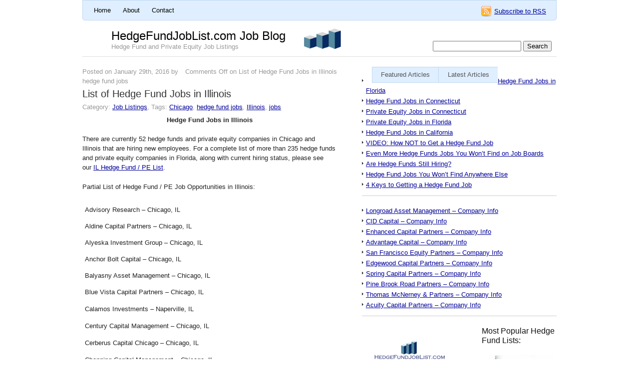

--- FILE ---
content_type: text/html; charset=UTF-8
request_url: https://hedgefundjoblist.com/blog/tag/chicago/
body_size: 14548
content:
<!DOCTYPE html PUBLIC "-//W3C//DTD XHTML 1.0 Transitional//EN" "http://www.w3.org/TR/xhtml1/DTD/xhtml1-transitional.dtd"><html xmlns="http://www.w3.org/1999/xhtml" lang="en-US" prefix="og: http://ogp.me/ns#"><head profile="http://gmpg.org/xfn/11"><meta http-equiv="Content-Type" content="text/html; charset=UTF-8" /><meta name="generator" content="WordPress 4.7.29" /><title>Chicago | HedgeFundJobList.com Job Blog</title> <!--[if IE]><link
rel="stylesheet" href="https://hedgefundjoblist.com/blog/wp-content/themes/neewee/blueprint/ie.css" type="text/css" media="screen, projection" /> <![endif]--><link rel="alternate" type="application/rss+xml" title="HedgeFundJobList.com Job Blog RSS Feed" href="https://hedgefundjoblist.com/blog/feed/" /><link rel="pingback" href="https://hedgefundjoblist.com/blog/xmlrpc.php" /><meta name="mobile-web-app-capable" content="yes"><script data-ref="https://goo.gl/C1gw96" data-abtf='[-1,[[[["https://hedgefundjoblist.com/blog/wp-content/cache/abtf/proxy/f0/17/62/f01762a233ddeaa5f68236eaf27890ef.js",true,false,false],["https://hedgefundjoblist.com/blog/wp-content/cache/autoptimize/js/autoptimize_01e2f924e1534323a15de06124da0cdf.js",true,false,false],["https://hedgefundjoblist.com/blog/wp-content/cache/abtf/proxy/a6/6e/84/a66e843c078f6208d0705bf2c2b78ca4.js",true,false,false],["https://hedgefundjoblist.com/blog/wp-content/cache/abtf/proxy/17/4c/e8/174ce8c99b1da026e642e20fdaf6b74c.js",true,false,false]],{"2":[0,1]},["jquery-core","jquery-migrate","jquery","sociable","vuible","addtofavourites","monsterinsights-lite-frontend-script","jquery-lazyloadxt","jquery-lazyloadxt-widget","anything-popup-js","fvm-header-0","wp-embed","fvm-footer-0"]],false],[[[&quot;print&quot;],&quot;https://hedgefundjoblist.com/blog/wp-content/cache/autoptimize/css/autoptimize_3ff03d61d07831e8338511c996298475.css&quot;],[[&quot;all&quot;],&quot;https://hedgefundjoblist.com/blog/wp-content/cache/autoptimize/css/autoptimize_48594d3d7d98565770a2618e165e4dc2.css&quot;],[[&quot;screen&quot;,&quot;  projection&quot;],&quot;https://hedgefundjoblist.com/blog/wp-content/cache/autoptimize/css/autoptimize_3a4b07d67f9495329067927bb31a7f50.css&quot;]],-1,-1,-1,["https:\/\/hedgefundjoblist.com\/blog?url={PROXY:URL}&type={PROXY:TYPE}&abtf-proxy=53201f7b3de4b3132b4f537d551e95cd",true,true,-1,-1,-1,-1,-1,["fonts.googleapis.com\/css"]]]'>/*<![CDATA[*//**/window.Abtf={};!function(e,d){function k(b){if((b=b.getAttribute("data-abtf"))&&"string"==typeof b)try{b=JSON.parse(b)}catch(p){}if(!(b&&b instanceof Array))throw Error("invalid config");for(var a=b.length,c=0;c<a;c++)void 0===e.Abtf[c]&&(e.Abtf[c]=-1===b[c]?void 0:b[c]);d[0](n,!0)}function n(b,a){function c(){f[2]?a[17](f[3],"webfont"):void 0!==b.WebFont&&b.WebFont.load(b.WebFontConfig)}var d=b.requestAnimationFrame||b.webkitRequestAnimationFrame||b.mozRequestAnimationFrame||b.msRequestAnimationFrame||function(a){b.setTimeout(a,
1E3/60)};a[15]=function(){d.apply(b,arguments)};var e=!!b.requestIdleCallback&&b.requestIdleCallback;if(a[16]=!!e&&function(){e.apply(b,arguments)},a[7])var f=a[7];a[10]=function(){if(a[6]&&a[27](a[6]),a[1]&&!a[1][1]&&a[18](a[1][0]),a[7]){if(void 0===b.WebFontConfig&&(b.WebFontConfig={}),f[0]){b.WebFontConfig.google||(b.WebFontConfig.google={});b.WebFontConfig.google.families||(b.WebFontConfig.google.families=[]);for(var e=f[0].length,d=0;d<e;d++)b.WebFontConfig.google.families.push(f[0][d])}f[1]||
c()}a[12]&&!a[4]&&a[12]()};a[11]=function(){a[12]&&a[4]&&a[12]();a[1]&&a[1][1]&&a[18](a[1][0]);a[7]&&f[1]&&c()};a[14](a[11]);a[17]=function(a,b){var c=document.createElement("script");c.src=a;b&&(c.id=b);c.async=!0;var d=document.getElementsByTagName("script")[0];d?d.parentNode.insertBefore(c,d):(document.head||document.getElementsByTagName("head")[0]).appendChild(c);!0}}d[14]=function(b,a,c){(a=document)[c="addEventListener"]?a[c]("DOMContentLoaded",b):e.attachEvent("onload",b)};var l,g=[];d[0]=
function(b,a){if(l||a){if(b(e,e.Abtf,e.document,Object),!0===a){if(0<g.length)for(var c=g.shift();c;)d[0](c,1),c=g.shift();l=!0;m&&d[10]()}}else g.push(b)};if(document.currentScript&&document.currentScript.hasAttribute("data-abtf"))k(document.currentScript);else{var h=document.querySelector("script[data-abtf]");h?k(h):(e.console&&void 0!==console.error&&console.error("<script data-abtf> client missing"),d[14](function(){if(!(h=document.querySelector("script[data-abtf]")))throw Error("<script data-abtf> client missing");
k(h)}))}var m;d[9]=function(){l?d[10]():m=!0}}(window,Abtf);Abtf[0](function(L,k){function w(a){var b=I(a);if(b){var d;a:{d=g("css"===b?a.href:a.src).href;if(x){var m=y.indexOf(d);if(-1<m)var c=z[m];else if(0<h.length)for(var f,e=h.length,l=0;l<e;l++){m=!1;try{f=new RegExp(h[l][0],h[l][1]||"")}catch(M){m=!0}if(!m&&f.test(d)){h[l][2]?c=h[l][2]:h[l][3]&&(d=h[l][3]);break}}if(c){d=void 0!==n[d]?n[d]:A;d+=c.substr(0,2)+"/";d+=c.substr(2,2)+"/";d+=c.substr(4,2)+"/";d+=c;if("js"===b){if(d+=".js",void 0!==k[24])d=g(d).href,d=k[24](d)}else"css"===b&&(d+=".css");break a}}if("js"===
b&&void 0!==k[24]&&(c=g(d).href,(d=k[24](c))!==c))break a;d=B(d,b)}"css"===b?a.href=d:"js"===b&&(a.src=d)}}function I(a){if(a.nodeName)if("SCRIPT"===a.nodeName.toUpperCase()){if(!C||a.hasAttribute("data-abtf"))return!1;if(a.src){b=g(a.src);if(J(b))return!1;if(!D(b)){if(void 0!==k[24]){if("blob:"===b.protocol)return!1;url=k[24](b.href);url!==b.href&&(a.src=url)}return!1}return"js"}}else if("LINK"===a.nodeName.toUpperCase()&&"stylesheet"===a.rel.toLowerCase()){if(!E||a.hasAttribute("data-abtf"))return!1;
if(a.href){var b=g(a.href);if(a=!K(b)){a:if(b="object"==typeof b&&void 0!==b.href?b:g(b),"blob:"===b.protocol)b=!1;else{if(c){a=c.length;for(var d=0;d<a;d++)if(-1!==b.href.indexOf(c[d].href)){b=!1;break a}}b=b.host!==u.host}a=!!b&&"css"}return a}}return!1}function K(a){a="object"==typeof a&&void 0!==a.href?a:g(a);if("blob:"===a.protocol)return!0;if(p){for(var b=!1,d=p.length,c=0;c<d;c++)if(-1!==a.href.indexOf(p[c])){b=!0;break}if(!b)return!0}if(q)for(d=q.length,c=0;c<d;c++)if(-1!==a.href.indexOf(q[c]))return!0;
return!1}function J(a){a="object"==typeof a&&void 0!==a.href?a:g(a);if("blob:"===a.protocol)return!0;if(r){for(var b=!1,d=r.length,c=0;c<d;c++)if(-1!==a.href.indexOf(r[c])){b=!0;break}if(!b)return!0}if(t)for(d=t.length,c=0;c<d;c++)if(-1!==a.href.indexOf(t[c]))return!0;return!1}function D(a,b){var d="object"==typeof a&&void 0!==a.href?a:g(a);if("blob:"===d.protocol)return!1;if(c&&!0!==b)for(var f=c.length,e=0;e<f;e++)if(-1!==d.href.indexOf(c[e].href))return!1;return d.host!==u.host}function B(a,b){return"css"===
b?v.replace("{PROXY:URL}",escape(a)).replace("{PROXY:TYPE}",escape(b)):"js"===b?v.replace("{PROXY:URL}",escape(a)).replace("{PROXY:TYPE}",escape(b)):void 0}function g(a){var b=document.createElement("a");return b.href=a,b}var v,A,C=!1,E=!1,F=!1,r=!1,t=!1,p=!1,q=!1,x=!1,y=[],z=[],h=[],n={},c=[];k[27]=function(a){if(void 0===b)var b=!1;if(v=a[0]||b,C=a[1]||!1,E=a[2]||!1,(F=a[9]||!1)&&c.push(F),r=a[5]||!1,t=a[6]||!1,p=a[7]||!1,q=a[8]||!1,a[3]){x=!0;for(b=0;b<a[3].length;b++)"regex"===a[3][b][0]?(h.push([a[3][b][2],
a[3][b][3],a[3][b][1]]),a[3][b][4]&&(n[a[3][b][0]]=a[3][b][4],-1===c.indexOf(a[3][b][4])&&c.push(a[3][b][4]))):(y.push(a[3][b][0]),z.push(a[3][b][1]),a[3][b][4]&&(n[a[3][b][0]]=a[3][b][4],-1===c.indexOf(a[3][b][4])&&c.push(a[3][b][4])));A=a[4]||!1}if(0===c.length)c=!1;else for(a=c.length,b=0;b<a;b++)c[b]=g(c[b])};var e={Element:"undefined"!=typeof Element&&Element,Document:"undefined"!=typeof Document&&Document},G={},H={},f;for(f in e)e.hasOwnProperty(f)&&e[f]&&(G[f]=e[f].prototype.appendChild,H[f]=
e[f].prototype.insertBefore);var u=document.createElement("a");u.href=document.location.href;for(f in e)e.hasOwnProperty(f)&&e[f]&&function(a){e[a].prototype.appendChild=function(b){return w(b),G[a].call(this,b)};e[a].prototype.insertBefore=function(b,c){return w(b),H[a].call(this,b,c)}}(f);k[28]=function(a){return D(a,!0)?B(a,"js"):a}});Abtf[0](function(a,n,g,d){if(!a.jQuery){var h=[],k=[],l=!1,f=function(b,a){"ready"===b?k.push(a):h.push(b)},m={ready:f,bind:f};a.$=a.jQuery=function(b){if(b===g||void 0===b)return m;f(b)};a.$.noConflict=a.jQuery.noConflict=function(){l=!0};a.$.isStub=a.jQuery.isStub=!0;d.prototype.watch||d.defineProperty(d.prototype,"watch",{enumerable:!1,configurable:!0,writable:!1,value:function(b,a){var c=this[b],e=c;delete this[b]&&d.defineProperty(this,b,{get:function(){return e},set:function(d){return c=e,e=
a.call(this,b,c,d)},enumerable:!0,configurable:!0})}});d.prototype.unwatch||d.defineProperty(d.prototype,"unwatch",{enumerable:!1,configurable:!0,writable:!1,value:function(b){var a=this[b];delete this[b];this[b]=a}});a.watch("jQuery",function(b,d,c){if("function"!=typeof c||void 0===c.fn||void 0!==c.isStub)return c;l&&c.noConflict();var e=0;return c.each(h,function(a,b){c(b);e++}),c.each(k,function(b,a){c(g).bind("ready",a);e++}),a.unwatch("jQuery"),a.jQuery=c,c})}});Abtf[0](function(u,b){function q(a,c,g){void 0!==b[23]?b[23](a,c,g):b[21](a,c)}function r(a){var c=document.createElement("a");return c.href=a,c.href}function p(a,c,g){if(!1!==c&&c instanceof Array&&0!==c.length){for(var l=!0,d=c.length,h=0;h<d;h++)if(f&&f[c[h]]){for(var k=f[c[h]].length,t=0;t<k;t++)if(void 0===m[f[c[h]][t]]){l=!1;break}if(!l)break}else if(void 0===m[c[h]]){l=!1;break}!1===l?0===n?g():(void 0!==b[25]&&b[25](r(a)),e(p,[a,c,g])):g()}else g()}function e(a,c){k.push([a,c])}var n=0,k=
[],a=!1,f=[],m={};b[18]=function(d){if("object"==typeof d&&void 0!==d[0]&&d[0]){void 0!==b[6]&&b[6][1]&&(b[22]=!0);var c=d[0];!1===d[1]?a=!1:(a=!0,f=d[1]&&"object"==typeof d[1]?d[1]:[]);var g=function(b){if(void 0!==c[b]&&"object"==typeof c[b]){var d=c[b],h=d[0],f=!!d[1],e=void 0!==d[2]&&d[2],d=!!d[3]&&d[3],l=function(a,d,c,b){n++;q(r(a),function(){n--;!1!==c&&(m[c]=!0);for(var a=k.splice(0,k.length),f=a.length,e=0;e<f;e++)a[e][0].apply(null,a[e][1]);d||g(++b)},function(){})};a&&d?p(h,d,function(){l(h,
f,e,b)}):l(h,f,e,b);f&&g(++b)}};g(0)}};b[20]=e});
Abtf[0](function(u,b){function q(b){var e=document.getElementsByTagName("script")[0];e.parentNode.insertBefore(b,e)}var r=0;b[22]=!1;b[21]=function(p,e){function n(){f=Error(p||"EMPTY");k()}function k(){d||(d=!0,m(),e&&e(f))}var a=document.createElement("script");b[22]&&a.setAttribute("data-abtf","");var f,m,d=!1;if(!a.readyState||"async"in a)m=function(){a.onload=a.onerror=null},a.onerror=n,a.onload=k,a.async=!0,a.charset="utf-8",a.src=p,q(a);else{r++;var c={loaded:!0,complete:!0},g=!1;m=function(){a.onreadystatechange=
a.onerror=null};a.onreadystatechange=function(){var b=a.readyState;if(!f){if(!g&&c[b]&&(g=!0,q(a)),"loaded"===b&&(a.children,"loading"===a.readyState))return n();"complete"===a.readyState&&k()}};a.onerror=n;a.src=p}}});Abtf[0](function(l,h){if(l.localStorage&&l.Worker){var n=[],r=function(a){"Promise"in l?new Promise(function(b){b(a())}):"undefined"!==l.setImmediate?l.setImmediate(a):setTimeout(a,0)},d={prefix:"abtf-",G:86400,a:{},now:function(){return+new Date/1E3},h:function(a,b){h[16]?h[16](a,{timeout:b}):a()},B:function(a,b,c){d.h(function(){var g={},e=d.now();if(g.v=e,g.i=e+(c||d.G),b instanceof Array){g.g=!0;g.u=b.length;for(var e=[],f=b.length,k=0;k<f;k++)e.push(b[k])}else e=!1,g.data=b;if(d.add(a,g),e)for(f=
e.length,k=0;k<f;k++)d.add("chunk:"+k+":"+a,e[k])},3E3)},j:function(a){if(void 0!==d.a[a]&&!1!==d.a[a])return d.a[a];d.a[a]=!1;var b=d.get(a);if(!b||"object"!=typeof b||void 0!==b.i&&0>b.i-d.now())return!1;if(void 0!==b.g&&!0===b.g){for(var c,g=[],e=0;e<b.u;e++){if(!1===(c=d.get("chunk:"+e+":"+a))||void 0===c)return!1;g.push(c)}b.data=g.join("")}else if(!b.data)return!1;var f;c="/* @source "+a+" */\n";g=!1;if(h[16]&&void 0!==h[1][2]&&h[1][2])for(var k=h[1][2].length,e=0;e<k;e++)if("object"==typeof h[1][2][e]&&
-1!==a.indexOf(h[1][2][e][0])){g=!0;h[1][2][e][1]&&(f=h[1][2][e][1]);break}return g?(c+="window.requestIdleCallback(function(){",c+=b.data,c+=f?"},{timeout:"+f+"});":"});"):c+=b.data,d.a[a]=t(c),n.push(d.a[a]),d.a[a]},I:function(a){void 0===d.a[a]&&d.h(function(){void 0===d.a[a]&&(d.a[a]=d.j(a))},100)},add:function(a,b,c){if(!(void 0!==c&&10<parseInt(c))){"object"==typeof b&&(b=JSON.stringify(b));try{return localStorage.setItem(d.prefix+a,b),!0}catch(u){if(0<=u.name.toUpperCase().indexOf("QUOTA")){var g,
e,f,k=[];for(g in localStorage)0===g.indexOf(d.prefix)&&-1===g.indexOf("chunk:")&&(f=g.split(d.prefix)[1],(e=d.get(f))&&k.push([f,e]));return k.length?(k.sort(function(a,b){return a[1].v-b[1].v}),d.remove(k[0][0]),void d.h(function(){void 0===c&&(c=0);d.add(a,b,++c)},1E3)):void 0}}}},remove:function(a){var b=d.get(a);if(b){if(b.g)for(var b=parseInt(b.u),c=0;c<b;c++)localStorage.removeItem(d.prefix+"chunk:"+c+":"+a);localStorage.removeItem(d.prefix+a)}},get:function(a){var b=localStorage.getItem(d.prefix+
a);try{return-1!==a.indexOf("chunk:")?b||!1:JSON.parse(b||"false")}catch(c){return!1}},clear:function(a){var b,c,g,e=this.now();for(b in localStorage)(c=b.split(d.prefix)[1])&&-1===c.indexOf("chunk:")&&(g=d.get(c))&&(!a||g.i<=e)&&d.remove(c)}},t=function(a){var b;try{b=new Blob([a],{type:"application/javascript"})}catch(c){l.BlobBuilder=l.BlobBuilder||l.WebKitBlobBuilder||l.K,(b=new BlobBuilder).append(a),b=b.getBlob("application/javascript")}return URL.createObjectURL(b)},p=function(){self.m=self.fetch||
!1;self.c=5E3;self.s=1E5;self.D=function(a){for(var b=self.s,c,d=Math.ceil(a.length/b),e=Array(d),f=0;f<d;f++)c=f*b,e[f]=a.substring(c,c+b);return e};self.o=function(a){function b(b,e){c||(c=!0,d&&(clearTimeout(d),d=!1),!b&&e&&e.length>self.s&&(e=self.D(e)),self.F(a,b,e))}var c=!1,d=!1;if(self.m){var e=function(a){c||("object"==typeof a&&a.status&&(a=[a.status,a.statusText]),b(a))};self.m(a.url,{method:"GET",mode:"cors",cache:"default"}).then(function(a){c||(a.ok?a.text().then(function(a){b(!1,a)}):
b([a.status,a.statusText]))},e)["catch"](e);e=a.timeout||self.c;isNaN(e)&&(e=self.c);d=setTimeout(function(){c||b("timeout")},e)}else{var f=new XMLHttpRequest;f.open("GET",a.url,!0);f.responseType="text";f.onreadystatechange=function(){c||4===f.readyState&&(200!==f.status?b(f.statusText):b(!1,f.responseText))};f.onerror=function(){c||b(f.statusText)};e=a.timeout||self.c;isNaN(e)&&(e=self.c);d=setTimeout(function(){if(!c){try{f.abort()}catch(k){}b("timeout")}},e);f.send(null)}};self.F=function(a,b,
c){b?(b instanceof Array||"object"!=typeof b||(b=b.toString()),self.postMessage([2,a.f,b])):self.postMessage([1,a.f,c])};self.onmessage=function(a){a=a.data;if(a instanceof Array)for(var b=a.length,c=0;c<b;c++)"object"==typeof a[c]&&void 0!==a[c].url&&void 0!==a[c].f&&self.o(a[c]);else{if("object"!=typeof a||void 0===a.url||void 0===a.f)throw Error("Web Worker Script Loader: Invalid resource object");self.o(a)}}}.toString().replace(/^function\s*\(\s*\)\s*\{/,"").replace(/\}$/,""),m={J:t(p),b:!1,C:0,
l:[],start:function(){this.b=new Worker(this.J);this.b.addEventListener("message",this.w);this.b.addEventListener("error",this.handleError)},stop:function(){this.b&&(this.b.removeEventListener("message",this.w),this.b.removeEventListener("error",this.handleError),this.b.terminate(),this.b=!1)},w:function(a){a=a.data;var b=a[1];void 0!==m.l[b]&&(1!==parseInt(a[0])?parseInt(a[0]):m.l[b].H(a[2]))},handleError:function(){},A:function(a,b){this.b||this.start();a=h[28](a);var c=parseInt(this.C);this.C++;
this.l[c]={url:a,H:b};this.b.postMessage({url:a,f:c})}};if(m.start(),l.addEventListener("beforeunload",function(){if(m.stop(),0<n.length)for(var a=n.length,b=0;b<a;b++)try{URL.revokeObjectURL(n[b])}catch(c){}}),h[16])h[16](function(){d.clear(!0)},{timeout:3E3});else{var q,p=function(){q&&clearTimeout(q);q=setTimeout(function(){d.clear(!0)},2E3)};p();h[20](p)}h[23]=function(a,b){r(function(){var c=d.j(a);c?h[21](c,b):h[21](a,function(){b();m.A(a,function(b){b&&d.B(a,b)})})})};h[25]=function(a){r(function(){d.I(a)})};
h[24]=function(a){return d.j(a)||(m.A(a,function(b){b&&d.B(a,b)}),a)}}});Abtf[0](function(d,b){b[12]=function(){var c,a=b[2];if(a&&"object"==typeof a)for(i in document.getElementById("AbtfCSS")&&document.getElementById("AbtfCSS").nextSibling,a)a.hasOwnProperty(i)&&"object"==typeof a[i]&&(c=a[i][0].join(","),b[19](a[i][1],c))}});Abtf[0](function(g,c){var b,d=g.document;c[19]=function(g,r,k){function l(m){if(!e){for(var b=a.href,c=n.length;c--&&!e;)if(n[c].href===b){m();return}setTimeout(function(){l(m)})}}function p(a){d.body?a():setTimeout(function(){p(a)})}function f(){function b(){c[15](function(){a.media=r||"all";k&&k()})}e||(e=!0,a.addEventListener&&a.removeEventListener("load",f),void 0!==c[5]&&0<parseInt(c[5])?setTimeout(b,c[5]):b())}var a=d.createElement("link");if(b||!1===b||(b=document.getElementById("AbtfCSS"))||
(b=!1),b)var h=b;else var q=(d.body||d.getElementsByTagName("head")[0]).childNodes,h=q[q.length-1];var n=d.styleSheets;a.rel="stylesheet";a.href=g;a.media="only x";var e=!1;return a.addEventListener?a.addEventListener("load",f):a.onload=f,p(function(){h.parentNode.insertBefore(a,h.nextSibling);l(f)}),a}});Abtf[9]();/**//*]]>*/</script><style type="text/css" id="AbtfCSS" data-abtf>/*! * Above The Fold Optimization 2.9.2 // EMPTY */</style><meta
name="keywords"  content="chicago,hedge fund jobs,illinois,jobs,hedge fund directory,hedge fund list,hedge funds,private equity associate,private equity jobs,equity,fixed income,hedge fund,il,ziegler lotsoff capital management,arbitrage,wolverine asset management,business services,private equity,technology,wmg capital" /><link rel='next' href='https://hedgefundjoblist.com/blog/tag/chicago/page/2/' /><link rel="canonical" href="https://hedgefundjoblist.com/blog/tag/chicago/" /><link rel="canonical" href="https://hedgefundjoblist.com/blog/tag/chicago/" /><link rel="next" href="https://hedgefundjoblist.com/blog/tag/chicago/page/2/" /><meta property="og:locale" content="en_US" /><meta property="og:type" content="object" /><meta property="og:title" content="Chicago Archives - HedgeFundJobList.com Job Blog" /><meta
property="og:url" content="https://hedgefundjoblist.com/blog/tag/chicago/" /><meta property="og:site_name" content="HedgeFundJobList.com Job Blog" /><link rel='dns-prefetch' href='//s.w.org' /><link rel="alternate" type="application/rss+xml" title="HedgeFundJobList.com Job Blog &raquo; Chicago Tag Feed" href="https://hedgefundjoblist.com/blog/tag/chicago/feed/" /> <script type="text/javascript" data-cfasync="false">var disableStr = 'ga-disable-UA-3958632-5';

	/* Function to detect opted out users */
	function __gaTrackerIsOptedOut() {
		return document.cookie.indexOf(disableStr + '=true') > -1;
	}

	/* Disable tracking if the opt-out cookie exists. */
	if ( __gaTrackerIsOptedOut() ) {
		window[disableStr] = true;
	}

	/* Opt-out function */
	function __gaTrackerOptout() {
	  document.cookie = disableStr + '=true; expires=Thu, 31 Dec 2099 23:59:59 UTC; path=/';
	  window[disableStr] = true;
	}
		(function(i,s,o,g,r,a,m){i['GoogleAnalyticsObject']=r;i[r]=i[r]||function(){
		(i[r].q=i[r].q||[]).push(arguments)},i[r].l=1*new Date();a=s.createElement(o),
		m=s.getElementsByTagName(o)[0];a.async=1;a.src=g;m.parentNode.insertBefore(a,m)
	})(window,document,'script','//www.google-analytics.com/analytics.js','__gaTracker');

	__gaTracker('create', 'UA-3958632-5', 'auto');
	__gaTracker('set', 'forceSSL', true);
	__gaTracker('send','pageview');</script> <script>if (document.location.protocol != "https:") {
          document.location = document.URL.replace(/^http:/i, "https:");
      }</script> <script type='text/javascript'>/*  */
var monsterinsights_frontend = {"js_events_tracking":"true","is_debug_mode":"false","download_extensions":"","inbound_paths":"","home_url":"https:\/\/hedgefundjoblist.com\/blog","track_download_as":"event","internal_label":"int","hash_tracking":"false"};
/*  */</script> <link
rel='https://api.w.org/' href='https://hedgefundjoblist.com/blog/wp-json/' /><link rel="EditURI" type="application/rsd+xml" title="RSD" href="https://hedgefundjoblist.com/blog/xmlrpc.php?rsd" /><link rel="wlwmanifest" type="application/wlwmanifest+xml" href="https://hedgefundjoblist.com/blog/wp-includes/wlwmanifest.xml" /><meta name="generator" content="WordPress 4.7.29" /> <script type='text/javascript'>var base_url_sociable = 'https://hedgefundjoblist.com/blog/wp-content/plugins/sociable/'</script> </head><body><div class="container"><div id="navigation"><ul><li><a href="https://hedgefundjoblist.com/blog">Home</a></li><li class="page_item page-item-4"><a
href="https://hedgefundjoblist.com/blog/about-2/">About</a></li><li class="page_item page-item-7"><a href="https://hedgefundjoblist.com/blog/contact/">Contact</a></li></ul><div id="subscribe"> <a href="https://hedgefundjoblist.com/blog/feed/">Subscribe to RSS</a></div></div><div id="header"><h1><a href="https://hedgefundjoblist.com/blog/">HedgeFundJobList.com Job Blog</a></h1><h2>Hedge Fund and Private Equity Job Listings</h2><div id="search"><form method="get" id="searchform" action="https://hedgefundjoblist.com/blog/"><div><input
type="text" value="" name="s" id="s" /> <input type="submit" id="searchsubmit" value="Search" /></div></form></div></div><hr /><div id="content" class="span-13 append-1"><div class="post clearfix" id="post-9237"><div class="postmetadata"><span class="comments"><span>Comments Off<span class="screen-reader-text"> on List of Hedge Fund Jobs in Illinois</span></span></span> Posted on January 29th, 2016 by hedge fund jobs</div><h3><a
href="https://hedgefundjoblist.com/blog/job-listings/hedge-fund-jobs-in-chicago/" rel="bookmark" title="Permanent Link to List of Hedge Fund Jobs in Illinois">List of Hedge Fund Jobs in Illinois</a></h3><p class="postmetadata">Category: <a href="https://hedgefundjoblist.com/blog/category/job-listings/" rel="category tag">Job Listings</a>, Tags: <a href="https://hedgefundjoblist.com/blog/tag/chicago/" rel="tag">Chicago</a>, <a href="https://hedgefundjoblist.com/blog/tag/hedge-fund-jobs/" rel="tag">hedge fund jobs</a>, <a href="https://hedgefundjoblist.com/blog/tag/illinois/" rel="tag">Illinois</a>, <a
href="https://hedgefundjoblist.com/blog/tag/jobs/" rel="tag">jobs</a></p><div class="entry"><p style="text-align: center;"><strong>Hedge Fund Jobs in Illinois</strong></p><p>There are currently 52 hedge funds and private equity companies in Chicago and Illinois that are hiring new employees. For a complete list of more than 235 hedge funds and private equity companies in Florida, along with current hiring status, please see our <a
href="http://hedgefundjoblist.com/il-hedge-fund-list">IL Hedge Fund / PE List</a>.</p><p>Partial List of Hedge Fund / PE Job Opportunities in Illinois:</p><table style="height: 369px;" width="847"><tbody><tr><td
width="148">Advisory Research &#8211; Chicago, IL</td></tr><tr><td>Aldine Capital Partners &#8211; Chicago, IL</td></tr><tr><td>Alyeska Investment Group &#8211; Chicago, IL</td></tr><tr><td>Anchor Bolt Capital &#8211; Chicago, IL</td></tr><tr><td>Balyasny Asset Management &#8211; Chicago, IL</td></tr><tr><td>Blue Vista Capital Partners &#8211; Chicago, IL</td></tr><tr><td>Calamos Investments &#8211; Naperville, IL</td></tr><tr><td>Century Capital Management &#8211; Chicago, IL</td></tr><tr><td>Cerberus Capital Chicago &#8211; Chicago, IL</td></tr><tr><td>Channing Capital Management &#8211; Chicago, IL</td></tr><tr><td>Coe Capital Management &#8211; Deerfield, IL</td></tr></tbody></table><p>The above are just a few of the more than 50 hedge funds and private equity firms currently hiring in Chicago. If you are looking for a hedge fund job in Chicago, our <a
href="http://hedgefundjoblist.com/il-hedge-fund-list">IL Hedge / PE Fund List</a> is truly an invaluable resource. In addition to hiring status for each of more than 235 funds, you get detailed information on each fund including address. phone/fax, corporate and HR emails, top executives, AUM, # of employees and more all in Excel format. And it&#8217;s the only list designed specifically for hedge fund and private equity job seekers!</p></div></div><hr/><div class="post clearfix" id="post-9162"><div class="postmetadata"><span
class="comments"><span>Comments Off<span class="screen-reader-text"> on List of Hedge Funds in Illinois</span></span></span> Posted on June 18th, 2015 by hedge fund jobs</div><h3><a href="https://hedgefundjoblist.com/blog/hedge-fund-listings/list-hedge-funds-chicago/" rel="bookmark" title="Permanent Link to List of Hedge Funds in Illinois">List of Hedge Funds in Illinois</a></h3><p class="postmetadata">Category: <a
href="https://hedgefundjoblist.com/blog/category/hedge-fund-listings/" rel="category tag">Hedge Fund Company Listings</a>, Tags: <a href="https://hedgefundjoblist.com/blog/tag/chicago/" rel="tag">Chicago</a>, <a href="https://hedgefundjoblist.com/blog/tag/hedge-fund-directory/" rel="tag">hedge fund directory</a>, <a href="https://hedgefundjoblist.com/blog/tag/hedge-fund-list/" rel="tag">hedge fund list</a>, <a href="https://hedgefundjoblist.com/blog/tag/hedge-funds/" rel="tag">hedge funds</a>, <a href="https://hedgefundjoblist.com/blog/tag/illinois/" rel="tag">Illinois</a></p><div
class="entry"><p>Looking for a <a href="https://hedgefundjoblist.com/IL_Hedge_Fund_List.html">list of hedge funds in Chicago</a>? Our <a
href="http://www.hedgefundjoblist.com/IL_Hedge_Fund_List.html">IL Hedge Fund List</a> contains more than 230 hedge funds and private equity firms in Illinois, including Chicago.</p><p>Each fund listing contains 40+ categories of information in Excel format, including:</p><ul><li>Firm Name</li><li>Address, Phone, Fax</li><li>Website URL</li><li>Up to 4 executive/management contacts including position and email address</li><li>Assets under management (AUM)</li><li>Change in AUM for past 12 and 24 months</li><li># of employees</li><li>Year founded</li><li>Hiring status (ie is the company currently hiring new employees?)</li><li># of clients</li><li>Fund strategy (fund of funds, global macro, commodities etc.)</li><li>Much more!</li></ul><p>&nbsp;</p><p><strong>Check out our <a
href="http://www.hedgefundjoblist.com/IL_Hedge_Fund_List.html">Ilinois Hedge Fund List</a> today and find over 230 hedge funds in Chicago and throughout Illinois.<br /> </strong></p></div></div><hr/><div class="post clearfix" id="post-9192"><div class="postmetadata"><span class="comments"><span>Comments Off<span class="screen-reader-text"> on Private Equity Jobs in Illinois</span></span></span> Posted on June 16th, 2015 by hedge fund jobs</div><h3><a
href="https://hedgefundjoblist.com/blog/job-listings/private-equity-jobs-in-illinois-2/" rel="bookmark" title="Permanent Link to Private Equity Jobs in Illinois">Private Equity Jobs in Illinois</a></h3><p class="postmetadata">Category: <a href="https://hedgefundjoblist.com/blog/category/job-listings/" rel="category tag">Job Listings</a>, Tags: <a href="https://hedgefundjoblist.com/blog/tag/chicago/" rel="tag">Chicago</a>, <a href="https://hedgefundjoblist.com/blog/tag/illinois/" rel="tag">Illinois</a>, <a href="https://hedgefundjoblist.com/blog/tag/private-equity-associate/" rel="tag">Private Equity Associate</a>, <a
href="https://hedgefundjoblist.com/blog/tag/private-equity-jobs/" rel="tag">private equity jobs</a></p><div class="entry"><p style="text-align: center;"><strong>Private Equity Firms Hiring in Chicago, IL</strong></p><p style="text-align: left;">Looking for a private equity job in Chicago or elsewhere in Illinois? There are about 230 hedge funds and private equity firms in Illinois and 45 are actively hiring new employees. Below is a partial list including the first 10 of the more than 45 private equity and hedge funds with open jobs in Chicago, IL. For a complete <a
href="https://hedgefundjoblist.com/IL_Hedge_Fund_List.html">list of hedge funds in Illinois</a> that are hiring new employees, please see our <a href="http://www.hedgefundjoblist.com/IL_Hedge_Fund_List.html">IL Hedge Fund / PE List.</a></p><p style="text-align: left;">Companies With Hedge Fund Jobs in Chicago:</p><ul><li style="text-align: left;">Advisory Research &#8211; Chicago, IL<br /> Alyeska Investment Group &#8211; Chicago, IL<br /> Balyasny Asset Management &#8211; Chicago, IL<br /> Blue Vista Capital Partners &#8211; Chicago, IL<br
/> Calamos Investments &#8211; Naperville, IL<br /> Century Capital Management &#8211; Chicago, IL<br /> Cerberus Capital Chicago &#8211; Chicago, IL<br /> Channing Capital Management &#8211; Chicago, IL<br /> Core Capital Management &#8211; Chicago, IL<br
/> Cupps Capital Management &#8211; Chicago, IL</li></ul><p>Featured Private Equity Company: Blue Vista</p><p>Blue Vista is a private equity firm based in Chicago, IL. They invest in real estate and real property across the US. Blue Vista has direct investments representing $5.7 billion in capitalization. You can find the latest job openings at Blue Vista on their<a
href="http://www.bluevistallc.com/company/careers.html"> career page</a>.</p><p>The above list of companies with open private equity jobs in Chicago consists of just the first 10 of more than 45 hedge funds and private equity firms that are currently hiring. For a complete an up-to-date list please see our <a
href="http://www.hedgefundjoblist.com/IL_Hedge_Fund_List.html"> IL Hedge Fund / PE List</a>. This list contains more than 230 hedge funds and private equity firms in Chicago and throughout Illinois. Each listing contains detailed information on each fund including contact info, top executives and HR personnel, company and HR emails, AUM, and of course hiring status. The <a
href="http://www.hedgefundjoblist.com/IL_Hedge_Fund_List.html">IL Hedge Fund / PE List</a> is truly an indispensable resource for finding a private equity job in Chicago!</p><p>&nbsp;</p><p><a href="http://www.hedgefundjoblist.com/IL_Hedge_Fund_List.html"><img class="alignnone size-full wp-image-5035" src="https://hedgefundjoblist.com/blog/wp-content/uploads/2013/11/download-image.png" alt="download image" width="41" height="62" /></a></p></div></div><hr/><div class="post clearfix" id="post-9068"><div class="postmetadata"><span
class="comments"><span>Comments Off<span class="screen-reader-text"> on Ziegler Lotsoff Capital Management &#8211; Hedge Fund Profiles</span></span></span> Posted on November 8th, 2014 by hedge fund jobs</div><h3><a href="https://hedgefundjoblist.com/blog/hedge-fund-company-profiles/ziegler-lotsoff-capital-management-hedge-fund-profiles/" rel="bookmark" title="Permanent Link to Ziegler Lotsoff Capital Management &#8211; Hedge Fund Profiles">Ziegler Lotsoff Capital Management &#8211; Hedge Fund Profiles</a></h3><p
class="postmetadata">Category: <a href="https://hedgefundjoblist.com/blog/category/hedge-fund-company-profiles/" rel="category tag">Hedge Fund Company Profiles</a>, Tags: <a href="https://hedgefundjoblist.com/blog/tag/chicago/" rel="tag">Chicago</a>, <a href="https://hedgefundjoblist.com/blog/tag/equity/" rel="tag">equity</a>, <a href="https://hedgefundjoblist.com/blog/tag/fixed-income/" rel="tag">Fixed Income</a>, <a href="https://hedgefundjoblist.com/blog/tag/hedge-fund/" rel="tag">hedge fund</a>, <a
href="https://hedgefundjoblist.com/blog/tag/il/" rel="tag">IL</a>, <a href="https://hedgefundjoblist.com/blog/tag/ziegler-lotsoff-capital-management/" rel="tag">Ziegler Lotsoff Capital Management</a></p><div class="entry"><p><span
style="font-weight: bold;">Ziegler Lotsoff Capital Management &#8211; Hedge Fund Company Profiles</p><p></span>Ziegler Lotsoff Capital Management is a hedge fund company based in Chicago, IL and is led by its CEO, Scott Roberts. Their primary investment strategies are Equity and Fixed Income. Ziegler Lotsoff Capital Management has $1130 million in assets under management and has 15 employees.  The company was founded in 1991.</p><p>Address and Contact Info:<br />Ziegler Lotsoff Capital Management<br
/>20 North Clark Street<br />Chicago, IL 60602<br />United States</p><p>Phone: 312-368-1442<br />Fax: 312-750-1131</p><p>Find more detailed information on Ziegler Lotsoff Capital Management, including website and emails, in the following lists:<br /><a href="http://hedgefundjoblist.com/United_States_Hedge_Fund_List.html"><img style="border: 0px solid ; width: 41px; height: 62px;" alt="" src="https://hedgefundjoblist.com/blog/wp-content/uploads/2013/11/download-image.png"></a><a
href="https://hedgefundjoblist.com/United_States_Hedge_Fund_List.html">United States Hedge Fund / PE List</a></p><p><a href="http://hedgefundjoblist.com/ENC_Hedge_Fund_List.html"><img style="border: 0px solid ; width: 41px; height: 62px;" alt="" src="https://hedgefundjoblist.com/blog/wp-content/uploads/2013/11/download-image.png"></a><a href="https://hedgefundjoblist.com/ENC_Hedge_Fund_List.html">East North Central Region Hedge Fund / PE List</a></p><p><a href="http://hedgefundjoblist.com/IL_Hedge_Fund_List.html"><img
style="border: 0px solid ; width: 41px; height: 62px;" alt="" src="https://hedgefundjoblist.com/blog/wp-content/uploads/2013/11/download-image.png"></a><a href="https://hedgefundjoblist.com/IL_Hedge_Fund_List.html">Illinois Hedge Fund / PE List</a></p></div></div><hr/><div class="post clearfix" id="post-9036"><div class="postmetadata"><span class="comments"><span>Comments Off<span class="screen-reader-text"> on Wolverine Asset Management &#8211; Hedge Fund Profiles</span></span></span> Posted on August 17th, 2014 by hedge fund jobs</div><h3><a
href="https://hedgefundjoblist.com/blog/hedge-fund-company-profiles/wolverine-asset-management-hedge-fund-profiles/" rel="bookmark" title="Permanent Link to Wolverine Asset Management &#8211; Hedge Fund Profiles">Wolverine Asset Management &#8211; Hedge Fund Profiles</a></h3><p class="postmetadata">Category: <a href="https://hedgefundjoblist.com/blog/category/hedge-fund-company-profiles/" rel="category tag">Hedge Fund Company Profiles</a>, Tags: <a href="https://hedgefundjoblist.com/blog/tag/arbitrage/" rel="tag">Arbitrage</a>, <a href="https://hedgefundjoblist.com/blog/tag/chicago/" rel="tag">Chicago</a>, <a href="https://hedgefundjoblist.com/blog/tag/hedge-fund/" rel="tag">hedge fund</a>, <a
href="https://hedgefundjoblist.com/blog/tag/il/" rel="tag">IL</a>, <a href="https://hedgefundjoblist.com/blog/tag/wolverine-asset-management/" rel="tag">Wolverine Asset Management</a></p><div class="entry"><p><span
style="font-weight: bold;">Wolverine Asset Management &#8211; Hedge Fund Company Profiles</p><p></span>Wolverine Asset Management is a hedge fund company based in Chicago, IL and is led by its CEO, Christopher Gust. Their primary investment strategy is Arbitrage. Wolverine Asset Management has $5522.639454 million in assets under management (AUM).  The company was founded in 1994.</p><p>Address and Contact Info:<br />Wolverine Asset Management<br />175 W. Jackson Blvd., Suite 200<br />Chicago, IL 60604<br
/>United States</p><p>Phone: 312-884-4000<br />Fax: 312-884-4001</p><p>Find more detailed information on Wolverine Asset Management, including website and emails, in the following lists:<br /><a href="http://hedgefundjoblist.com/United_States_Hedge_Fund_List.html"><img style="border: 0px solid ; width: 41px; height: 62px;" alt="" src="https://hedgefundjoblist.com/blog/wp-content/uploads/2013/11/download-image.png"></a><a
href="https://hedgefundjoblist.com/United_States_Hedge_Fund_List.html">United States Hedge Fund / PE List</a></p><p><a href="http://hedgefundjoblist.com/ENC_Hedge_Fund_List.html"><img style="border: 0px solid ; width: 41px; height: 62px;" alt="" src="https://hedgefundjoblist.com/blog/wp-content/uploads/2013/11/download-image.png"></a><a href="https://hedgefundjoblist.com/ENC_Hedge_Fund_List.html">East North Central Region Hedge Fund / PE List</a></p><p><a href="http://hedgefundjoblist.com/IL_Hedge_Fund_List.html"><img
style="border: 0px solid ; width: 41px; height: 62px;" alt="" src="https://hedgefundjoblist.com/blog/wp-content/uploads/2013/11/download-image.png"></a><a href="https://hedgefundjoblist.com/IL_Hedge_Fund_List.html">Illinois Hedge Fund / PE List</a></p></div></div><hr/><div class="post clearfix" id="post-9032"><div class="postmetadata"><span class="comments"><span>Comments Off<span class="screen-reader-text"> on WMG Capital &#8211; Private Equity Profiles</span></span></span> Posted on August 15th, 2014 by hedge fund jobs</div><h3><a
href="https://hedgefundjoblist.com/blog/private-equity-company-profiles/wmg-capital-private-equity-profiles/" rel="bookmark" title="Permanent Link to WMG Capital &#8211; Private Equity Profiles">WMG Capital &#8211; Private Equity Profiles</a></h3><p class="postmetadata">Category: <a href="https://hedgefundjoblist.com/blog/category/private-equity-company-profiles/" rel="category tag">Private Equity Company Profiles</a>, Tags: <a href="https://hedgefundjoblist.com/blog/tag/business-services/" rel="tag">Business Services</a>, <a href="https://hedgefundjoblist.com/blog/tag/chicago/" rel="tag">Chicago</a>, <a href="https://hedgefundjoblist.com/blog/tag/il/" rel="tag">IL</a>, <a
href="https://hedgefundjoblist.com/blog/tag/private-equity/" rel="tag">private equity</a>, <a href="https://hedgefundjoblist.com/blog/tag/technology/" rel="tag">Technology</a>, <a href="https://hedgefundjoblist.com/blog/tag/wmg-capital/" rel="tag">WMG Capital</a></p><div class="entry"><p><span
style="font-weight: bold;">WMG Capital &#8211; Private Equity Company Profiles</p><p></span>WMG Capital is a private equity company based in Chicago, IL and is led by its Managing Director, Mark Hauser. Their primary investment strategies/sectors are Business Services and Technology. WMG Capital has 7 employees.</p><p>Address and Contact Info:<br />WMG Capital<br />123 North Wacker Drive, Suite 2075<br />Chicago, IL 60606<br
/>United States</p><p>Phone: 866-964-6246</p><p>Find more detailed information on WMG Capital, including website and emails, in the following lists:<br /><a href="http://hedgefundjoblist.com/United_States_Hedge_Fund_List.html"><img style="border: 0px solid ; width: 41px; height: 62px;" alt="" src="https://hedgefundjoblist.com/blog/wp-content/uploads/2013/11/download-image.png"></a><a
href="https://hedgefundjoblist.com/United_States_Hedge_Fund_List.html">United States Hedge Fund / PE List</a></p><p><a href="http://hedgefundjoblist.com/ENC_Hedge_Fund_List.html"><img style="border: 0px solid ; width: 41px; height: 62px;" alt="" src="https://hedgefundjoblist.com/blog/wp-content/uploads/2013/11/download-image.png"></a><a href="https://hedgefundjoblist.com/ENC_Hedge_Fund_List.html">East North Central Region Hedge Fund / PE List</a></p><p><a href="http://hedgefundjoblist.com/IL_Hedge_Fund_List.html"><img
style="border: 0px solid ; width: 41px; height: 62px;" alt="" src="https://hedgefundjoblist.com/blog/wp-content/uploads/2013/11/download-image.png"></a><a href="https://hedgefundjoblist.com/IL_Hedge_Fund_List.html">Illinois Hedge Fund / PE List</a></p></div></div><hr/><div class="navigation"><div class="alignleft"><a href="https://hedgefundjoblist.com/blog/tag/chicago/page/2/" >&laquo; Previous Entries</a></div><div class="alignright"></div></div></div><div id="sidebar" class="span-10 last"><div class="span-10" id="tabs"><ul><li class="ui-tabs-nav-item"><a href="#featured-articles">Featured Articles</a></li><li class="ui-tabs-nav-item"><a
href="#latest-articles">Latest Articles</a></li></ul><div id="featured-articles" class="widget"><ul><li><a href="https://hedgefundjoblist.com/blog/job-listings/hedge-fund-jobs-in-florida/">Hedge Fund Jobs in Florida</a></li><li><a href="https://hedgefundjoblist.com/blog/job-listings/hedge-fund-jobs-in-connecticut/">Hedge Fund Jobs in Connecticut</a></li><li><a href="https://hedgefundjoblist.com/blog/uncategorized/private-equity-jobs-in-connecticut-2/">Private Equity Jobs in Connecticut</a></li><li><a
href="https://hedgefundjoblist.com/blog/job-listings/private-equity-jobs-in-florida-2/">Private Equity Jobs in Florida</a></li><li><a href="https://hedgefundjoblist.com/blog/job-listings/hedge-fund-jobs-in-california/">Hedge Fund Jobs in California</a></li><li><a href="https://hedgefundjoblist.com/blog/uncategorized/video-hedge-fund-job/">VIDEO: How NOT to Get a Hedge Fund Job</a></li><li><a href="https://hedgefundjoblist.com/blog/job-hunting-tips/hedge-funds-jobs-wont-find-job/">Even More Hedge Funds Jobs You Won&#8217;t Find on Job Boards</a></li><li><a
href="https://hedgefundjoblist.com/blog/job-hunting-tips/are-hedge-funds-still-hiring/">Are Hedge Funds Still Hiring?</a></li><li><a href="https://hedgefundjoblist.com/blog/job-listings/hedge-fund-jobs-wont-find/">Hedge Fund Jobs You Won&#8217;t Find Anywhere Else</a></li><li><a href="https://hedgefundjoblist.com/blog/job-hunting-tips/4-keys-hedge-fund-job-2/">4 Keys to Getting a Hedge Fund Job</a></li></ul></div><div id="latest-articles" class="widget"><ul><li><a
href="https://hedgefundjoblist.com/blog/private-equity-company-profiles/longroad-asset-management-company-info-2/">Longroad Asset Management &#8211; Company Info</a></li><li><a href="https://hedgefundjoblist.com/blog/private-equity-company-profiles/cid-capital-company-info-2/">CID Capital &#8211; Company Info</a></li><li><a href="https://hedgefundjoblist.com/blog/private-equity-company-profiles/enhanced-capital-partners-company-info-6/">Enhanced Capital Partners &#8211; Company Info</a></li><li><a
href="https://hedgefundjoblist.com/blog/private-equity-company-profiles/advantage-capital-company-info-5/">Advantage Capital &#8211; Company Info</a></li><li><a href="https://hedgefundjoblist.com/blog/private-equity-company-profiles/san-francisco-equity-partners-company-info/">San Francisco Equity Partners &#8211; Company Info</a></li><li><a href="https://hedgefundjoblist.com/blog/private-equity-company-profiles/edgewood-capital-partners-company-info/">Edgewood Capital Partners &#8211; Company Info</a></li><li><a
href="https://hedgefundjoblist.com/blog/private-equity-company-profiles/spring-capital-partners-company-info/">Spring Capital Partners &#8211; Company Info</a></li><li><a href="https://hedgefundjoblist.com/blog/private-equity-company-profiles/pine-brook-road-partners-company-info/">Pine Brook Road Partners &#8211; Company Info</a></li><li><a href="https://hedgefundjoblist.com/blog/private-equity-company-profiles/thomas-mcnerney-partners-company-info-3/">Thomas McNerney &#038; Partners &#8211; Company Info</a></li><li><a
href="https://hedgefundjoblist.com/blog/private-equity-company-profiles/acuity-capital-partners-company-info/">Acuity Capital Partners &#8211; Company Info</a></li></ul></div> <script type="text/javascript" charset="utf-8">$("#tabs > ul").tabs();</script> </div><div class="column span-5 append-1"><div class="widget"><div class="textwidget"><!DOCTYPE html PUBLIC "-//W3C//DTD HTML 4.01 Transitional//EN"><html><head></head><body> <strong><br> </strong><div style="text-align: center;"><strong></strong><img
alt="HedgeFundJobList.com"
src="https://hedgefundjoblist.com/blog/wp-content/uploads/2011/04/hfjl1.png"><br> <br> <strong></strong></div> <strong></strong><div
style="text-align: center; color: rgb(37, 151, 189);"><strong>Find
a Hedge Fund List</strong></div><div style="color: rgb(204, 51, 204);"><div style="text-align: center;"> <select
onchange="location=this.options[this.selectedIndex].value;"><option value="index.html">Find
Hedge Fund Lists by State</option><option
value="https://hedgefundjoblist.com/AL_Hedge_Fund_List.html">ALABAMA</option><option
value="https://hedgefundjoblist.com/AK_Hedge_Fund_List.html">ALASKA</option><option
value="https://hedgefundjoblist.com/AZ_Hedge_Fund_List.html">ARIZONA</option><option
value="https://hedgefundjoblist.com/AR_Hedge_Fund_List.html">ARKANSAS</option><option
value="https://hedgefundjoblist.com/CA_Hedge_Fund_List.html">CALIFORNIA</option><option
value="https://hedgefundjoblist.com/CO_Hedge_Fund_List.html">COLORADO</option><option
value="https://hedgefundjoblist.com/CT_Hedge_Fund_List.html">CONNECTICUT</option><option
value="https://hedgefundjoblist.com/DE_Hedge_Fund_List.html">DELAWARE</option><option
value="https://hedgefundjoblist.com/FL_Hedge_Fund_List.html">FLORIDA</option><option
value="https://hedgefundjoblist.com/GA_Hedge_Fund_List.html">GEORGIA</option><option
value="https://hedgefundjoblist.com/HI_Hedge_Fund_List.html">HAWAII</option><option
value="https://hedgefundjoblist.com/ID_Hedge_Fund_List.html">IDAHO</option><option
value="https://hedgefundjoblist.com/IL_Hedge_Fund_List.html">ILLINOIS</option><option
value="https://hedgefundjoblist.com/IN_Hedge_Fund_List.html">INDIANA</option><option
value="https://hedgefundjoblist.com/IA_Hedge_Fund_List.html">IOWA</option><option
value="https://hedgefundjoblist.com/KS_Hedge_Fund_List.html">KANSAS</option><option
value="https://hedgefundjoblist.com/KY_Hedge_Fund_List.html">KENTUCKY</option><option
value="https://hedgefundjoblist.com/LA_Hedge_Fund_List.html">LOUISIANA</option><option
value="https://hedgefundjoblist.com/ME_Hedge_Fund_List.html">MAINE</option><option
value="https://hedgefundjoblist.com/MD_Hedge_Fund_List.html">MARYLAND</option><option
value="https://hedgefundjoblist.com/MA_Hedge_Fund_List.html">MASSACHUSETTS</option><option
value="https://hedgefundjoblist.com/MI_Hedge_Fund_List.html">MICHIGAN</option><option
value="https://hedgefundjoblist.com/MN_Hedge_Fund_List.html">MINNESOTA</option><option
value="https://hedgefundjoblist.com/MS_Hedge_Fund_List.html">MISSISSIPPI</option><option
value="https://hedgefundjoblist.com/MO_Hedge_Fund_List.html">MISSOURI</option><option
value="https://hedgefundjoblist.com/MT_Hedge_Fund_List.html">MONTANA</option><option
value="https://hedgefundjoblist.com/NE_Hedge_Fund_List.html">NEBRASKA</option><option
value="https://hedgefundjoblist.com/NV_Hedge_Fund_List.html">NEVADA</option><option
value="https://hedgefundjoblist.com/NH_Hedge_Fund_List.html">NEW
HAMPSHIRE</option><option
value="https://hedgefundjoblist.com/NJ_Hedge_Fund_List.html">NEW
JERSEY</option><option
value="https://hedgefundjoblist.com/NM_Hedge_Fund_List.html">NEW
MEXICO</option><option
value="https://hedgefundjoblist.com/NY_Hedge_Fund_List.html">NEW
YORK</option><option
value="https://hedgefundjoblist.com/NC_Hedge_Fund_List.html">NORTH
CAROLINA</option><option
value="https://hedgefundjoblist.com/ND_Hedge_Fund_List.html">NORTH
DAKOTA</option><option
value="https://hedgefundjoblist.com/OH_Hedge_Fund_List.html">OHIO</option><option
value="https://hedgefundjoblist.com/OK_Hedge_Fund_List.html">OKLAHOMA</option><option
value="https://hedgefundjoblist.com/OR_Hedge_Fund_List.html">OREGON</option><option
value="https://hedgefundjoblist.com/PA_Hedge_Fund_List.html">PENNSYLVANIA</option><option
value="https://hedgefundjoblist.com/SC_Hedge_Fund_List.html">SOUTH
CAROLINA</option><option
value="https://hedgefundjoblist.com/SD_Hedge_Fund_List.html">SOUTH
DAKOTA</option><option
value="https://hedgefundjoblist.com/TN_Hedge_Fund_List.html">TENNESSEE</option><option
value="https://hedgefundjoblist.com/TX_Hedge_Fund_List.html">TEXAS</option><option
value="https://hedgefundjoblist.com/UT_Hedge_Fund_List.html">UTAH</option><option
value="https://hedgefundjoblist.com/VT_Hedge_Fund_List.html">VERMONT</option><option
value="https://hedgefundjoblist.com/VA_Hedge_Fund_List.html">VIRGINIA</option><option
value="https://hedgefundjoblist.com/WA_Hedge_Fund_List.html">WASHINGTON</option><option
value="https://hedgefundjoblist.com/DC_Hedge_Fund_List.html">WASHINGTON,
DC</option><option
value="https://hedgefundjoblist.com/WV_Hedge_Fund_List.html">WEST
VIRGINIA</option><option
value="https://hedgefundjoblist.com/WI_Hedge_Fund_List.html">WISCONSIN</option><option
value="https://hedgefundjoblist.com/WY_Hedge_Fund_List.html">WYOMING</option> </select></div></div> <br><div><div style="text-align: center;"> <select
onchange="location=this.options[this.selectedIndex].value;"><option value="index.html">Find
Hedge Fund Lists by Region</option><option
value="https://hedgefundjoblist.com/CAP_Hedge_Fund_List.html">CAPITOL
REGION</option><option
value="https://hedgefundjoblist.com/MAR_Hedge_Fund_List.html">MID-ATLANTIC</option><option
value="https://hedgefundjoblist.com/MTR_Hedge_Fund_List.html">MOUNTAIN
REGION</option><option
value="https://hedgefundjoblist.com/NER_Hedge_Fund_List.html">NEW
ENGLAND</option><option
value="https://hedgefundjoblist.com/PAC_Hedge_Fund_List.html">PACIFIC
STATES</option><option
value="https://hedgefundjoblist.com/ENC_Hedge_Fund_List.html">EAST
NORTH-CENTRAL</option><option
value="https://hedgefundjoblist.com/WNC_Hedge_Fund_List.html">WEST
NORTH-CENTRAL</option><option
value="https://hedgefundjoblist.com/SAR_Hedge_Fund_List.html">SOUTH
ATLANTIC REGION</option><option
value="https://hedgefundjoblist.com/ESC_Hedge_Fund_List.html">EAST
SOUTH-CENTRAL</option><option
value="https://hedgefundjoblist.com/WSC_Hedge_Fund_List.html">WEST
SOUTH-CENTRAL</option> </select></div></div> <br> <span style="color: rgb(35, 71, 179);"><br> </span></body></html></div></div><div class="widget"><div class="textwidget"> <script>window.addEventListener('LPLeadboxesReady',function(){LPLeadboxes.addDelayedLeadbox('1443ef573f72a2:17168c9f2946dc',{delay:'15s',views:0,dontShowFor:'2d',domain:'hedgefundlists.lpusercontent.com'});});</script> <script>window.addEventListener('LPLeadboxesReady',function(){LPLeadboxes.setExitIntent('142d6e873f72a2:17168c9f2946dc',{dontShowFor:'0d'});});</script> </div></div></div><div class="column span-4 last"><div class="widget"><h4>Most Popular Hedge Fund Lists:</h4><div
class="textwidget"><html> <br> <br><head><meta
content="text/html; charset=ISO-8859-1"
http-equiv="content-type"><title></title></head><body><div style="text-align: center;"><a
href="https://hedgefundjoblist.com/ny-hedge-fund-list/"><img
style="border: 0px solid ; width: 159px; height: 224px;"
alt="NY Hedge Fund List"
src="https://hedgefundjoblist.com/blog/wp-content/uploads/2017/05/new_york_hedge_fund_list.jpg"></a><br> <a
href="https://www.hedgefundjoblist.com/NY_Hedge_Fund_List.html">New
York Hedge Fund / PE List</a><br> <br> <a
href="https://www.hedgefundjoblist.com/CA_Hedge_Fund_List.html"><img
style="border: 0px solid ; width: 159px; height: 224px;"
alt="CA Hedge Fund / PE List"
src="https://hedgefundjoblist.com/blog/wp-content/uploads/2017/05/california_hedge_fund_list.jpg"></a><br> <a
href="https://hedgefundjoblist.com/ca-hedge-fund-list/">California
Hedge Fund / PE List</a><br> <br> <a
href="https://www.hedgefundjoblist.com/CT_Hedge_Fund_List.html"><img
style="border: 0px solid ; width: 159px; height: 224px;"
alt="CT Hedge Fund / PE List"
src="https://hedgefundjoblist.com/blog/wp-content/uploads/2017/05/connecticut_hedge_fund_list.jpg"></a><br> <a
href="https://hedgefundjoblist.com/ct-hedge-fund-list/">Connecticut
Hedge Fund / PE List</a><br> <br> <a
href="https://www.hedgefundjoblist.com/TX_Hedge_Fund_List.html"><img
style="border: 0px solid ; width: 149px; height: 224px;"
alt="TX Hedge Fund / PE List"
src="https://hedgefundjoblist.com/blog/wp-content/uploads/2017/05/texas_hedge_fund_list.jpg"></a><br> <a
href="https://hedgefundjoblist.com/tx-hedge-fund-list/">Texas
Hedge Fund &nbsp;/ PE List</a></div></body></html></div></div><div class="widget"><h4>Tags</h4><div class="tagcloud"><a href='https://hedgefundjoblist.com/blog/tag/accountant/' class='tag-link-8 tag-link-position-1' title='149 topics' style='font-size: 9.4pt;'>accountant</a> <a href='https://hedgefundjoblist.com/blog/tag/analyst/' class='tag-link-18 tag-link-position-2' title='286 topics' style='font-size: 12.2pt;'>analyst</a> <a
href='https://hedgefundjoblist.com/blog/tag/boston/' class='tag-link-31 tag-link-position-3' title='275 topics' style='font-size: 12pt;'>Boston</a> <a href='https://hedgefundjoblist.com/blog/tag/ca/' class='tag-link-287 tag-link-position-4' title='649 topics' style='font-size: 15.7pt;'>CA</a> <a href='https://hedgefundjoblist.com/blog/tag/california/' class='tag-link-38 tag-link-position-5' title='273 topics' style='font-size: 12pt;'>California</a> <a href='https://hedgefundjoblist.com/blog/tag/chicago/' class='tag-link-41 tag-link-position-6' title='284 topics' style='font-size: 12.1pt;'>Chicago</a> <a
href='https://hedgefundjoblist.com/blog/tag/connecticut/' class='tag-link-50 tag-link-position-7' title='169 topics' style='font-size: 9.9pt;'>Connecticut</a> <a href='https://hedgefundjoblist.com/blog/tag/consumer-products/' class='tag-link-873 tag-link-position-8' title='131 topics' style='font-size: 8.8pt;'>Consumer Products</a> <a href='https://hedgefundjoblist.com/blog/tag/ct/' class='tag-link-362 tag-link-position-9' title='283 topics' style='font-size: 12.1pt;'>CT</a> <a href='https://hedgefundjoblist.com/blog/tag/dallas/' class='tag-link-56 tag-link-position-10' title='122 topics' style='font-size: 8.5pt;'>Dallas</a> <a
href='https://hedgefundjoblist.com/blog/tag/employment/' class='tag-link-67 tag-link-position-11' title='408 topics' style='font-size: 13.7pt;'>employment</a> <a href='https://hedgefundjoblist.com/blog/tag/energy/' class='tag-link-68 tag-link-position-12' title='147 topics' style='font-size: 9.3pt;'>energy</a> <a href='https://hedgefundjoblist.com/blog/tag/equity/' class='tag-link-71 tag-link-position-13' title='197 topics' style='font-size: 10.6pt;'>equity</a> <a href='https://hedgefundjoblist.com/blog/tag/fixed-income/' class='tag-link-816 tag-link-position-14' title='289 topics' style='font-size: 12.2pt;'>Fixed Income</a> <a
href='https://hedgefundjoblist.com/blog/tag/fl/' class='tag-link-859 tag-link-position-15' title='153 topics' style='font-size: 9.5pt;'>FL</a> <a href='https://hedgefundjoblist.com/blog/tag/fund-of-funds/' class='tag-link-89 tag-link-position-16' title='348 topics' style='font-size: 13pt;'>fund of funds</a> <a href='https://hedgefundjoblist.com/blog/tag/global-equity/' class='tag-link-818 tag-link-position-17' title='349 topics' style='font-size: 13pt;'>Global Equity</a> <a
href='https://hedgefundjoblist.com/blog/tag/global-macro/' class='tag-link-840 tag-link-position-18' title='187 topics' style='font-size: 10.3pt;'>Global Macro</a> <a href='https://hedgefundjoblist.com/blog/tag/greenwich/' class='tag-link-96 tag-link-position-19' title='185 topics' style='font-size: 10.3pt;'>Greenwich</a> <a href='https://hedgefundjoblist.com/blog/tag/health-care/' class='tag-link-832 tag-link-position-20' title='152 topics' style='font-size: 9.4pt;'>Health Care</a> <a
href='https://hedgefundjoblist.com/blog/tag/hedge-fund/' class='tag-link-98 tag-link-position-21' title='2,765 topics' style='font-size: 22pt;'>hedge fund</a> <a href='https://hedgefundjoblist.com/blog/tag/hedge-fund-accountant/' class='tag-link-263 tag-link-position-22' title='121 topics' style='font-size: 8.5pt;'>hedge fund accountant</a> <a href='https://hedgefundjoblist.com/blog/tag/hedge-fund-analyst/' class='tag-link-99 tag-link-position-23' title='200 topics' style='font-size: 10.6pt;'>hedge fund analyst</a> <a
href='https://hedgefundjoblist.com/blog/tag/hedge-fund-job/' class='tag-link-248 tag-link-position-24' title='182 topics' style='font-size: 10.2pt;'>hedge fund job</a> <a href='https://hedgefundjoblist.com/blog/tag/hedge-fund-jobs/' class='tag-link-315 tag-link-position-25' title='570 topics' style='font-size: 15.2pt;'>hedge fund jobs</a> <a href='https://hedgefundjoblist.com/blog/tag/il/' class='tag-link-629 tag-link-position-26' title='237 topics' style='font-size: 11.4pt;'>IL</a> <a
href='https://hedgefundjoblist.com/blog/tag/investment-bank/' class='tag-link-114 tag-link-position-27' title='117 topics' style='font-size: 8.3pt;'>investment bank</a> <a href='https://hedgefundjoblist.com/blog/tag/job/' class='tag-link-122 tag-link-position-28' title='338 topics' style='font-size: 12.9pt;'>job</a> <a href='https://hedgefundjoblist.com/blog/tag/longshort/' class='tag-link-246 tag-link-position-29' title='301 topics' style='font-size: 12.4pt;'>long/short</a> <a href='https://hedgefundjoblist.com/blog/tag/los-angeles/' class='tag-link-131 tag-link-position-30' title='169 topics' style='font-size: 9.9pt;'>Los Angeles</a> <a
href='https://hedgefundjoblist.com/blog/tag/ma/' class='tag-link-132 tag-link-position-31' title='246 topics' style='font-size: 11.5pt;'>MA</a> <a href='https://hedgefundjoblist.com/blog/tag/managed-futures/' class='tag-link-767 tag-link-position-32' title='158 topics' style='font-size: 9.6pt;'>Managed Futures</a> <a href='https://hedgefundjoblist.com/blog/tag/manufacturing/' class='tag-link-1048 tag-link-position-33' title='243 topics' style='font-size: 11.5pt;'>Manufacturing</a> <a
href='https://hedgefundjoblist.com/blog/tag/massachusetts/' class='tag-link-139 tag-link-position-34' title='108 topics' style='font-size: 8pt;'>Massachusetts</a> <a href='https://hedgefundjoblist.com/blog/tag/multi-strategy/' class='tag-link-774 tag-link-position-35' title='265 topics' style='font-size: 11.8pt;'>Multi Strategy</a> <a href='https://hedgefundjoblist.com/blog/tag/new-york/' class='tag-link-153 tag-link-position-36' title='1,443 topics' style='font-size: 19.2pt;'>New York</a> <a href='https://hedgefundjoblist.com/blog/tag/ny/' class='tag-link-325 tag-link-position-37' title='1,074 topics' style='font-size: 17.9pt;'>NY</a> <a
href='https://hedgefundjoblist.com/blog/tag/nyc/' class='tag-link-159 tag-link-position-38' title='453 topics' style='font-size: 14.2pt;'>NYC</a> <a href='https://hedgefundjoblist.com/blog/tag/pa/' class='tag-link-165 tag-link-position-39' title='129 topics' style='font-size: 8.7pt;'>PA</a> <a href='https://hedgefundjoblist.com/blog/tag/private-equity/' class='tag-link-182 tag-link-position-40' title='1,580 topics' style='font-size: 19.6pt;'>private equity</a> <a href='https://hedgefundjoblist.com/blog/tag/real-estate/' class='tag-link-199 tag-link-position-41' title='251 topics' style='font-size: 11.6pt;'>real estate</a> <a
href='https://hedgefundjoblist.com/blog/tag/san-francisco/' class='tag-link-215 tag-link-position-42' title='319 topics' style='font-size: 12.7pt;'>San Francisco</a> <a href='https://hedgefundjoblist.com/blog/tag/stamford/' class='tag-link-225 tag-link-position-43' title='123 topics' style='font-size: 8.5pt;'>Stamford</a> <a href='https://hedgefundjoblist.com/blog/tag/technology/' class='tag-link-950 tag-link-position-44' title='156 topics' style='font-size: 9.6pt;'>Technology</a> <a href='https://hedgefundjoblist.com/blog/tag/tx/' class='tag-link-845 tag-link-position-45' title='229 topics' style='font-size: 11.2pt;'>TX</a></div></div><div
class="widget"><h4>Recent Posts</h4><ul><li> <a href="https://hedgefundjoblist.com/blog/private-equity-company-profiles/longroad-asset-management-company-info-2/">Longroad Asset Management &#8211; Company Info</a></li><li> <a href="https://hedgefundjoblist.com/blog/private-equity-company-profiles/cid-capital-company-info-2/">CID Capital &#8211; Company Info</a></li><li> <a
href="https://hedgefundjoblist.com/blog/private-equity-company-profiles/enhanced-capital-partners-company-info-6/">Enhanced Capital Partners &#8211; Company Info</a></li><li> <a href="https://hedgefundjoblist.com/blog/private-equity-company-profiles/advantage-capital-company-info-5/">Advantage Capital &#8211; Company Info</a></li><li> <a href="https://hedgefundjoblist.com/blog/private-equity-company-profiles/san-francisco-equity-partners-company-info/">San Francisco Equity Partners &#8211; Company Info</a></li></ul></div></div></div><hr/><div
id="footer"> <strong>HedgeFundJobList.com Job Blog</strong> is proudly powered by <a href="http://wordpress.org/">WordPress</a> on <a href="http://neewee.com/">NeeWee Wordpress Theme</a> by <a href="http://frontendbook.com">Front End Book</a></div></div> <script type="text/javascript">/*  */
var google_conversion_id = 1044726831;
var google_custom_params = window.google_tag_params;
var google_remarketing_only = true;
/*  */</script> <noscript><div style="display:inline;"> <img
height="1" width="1" style="border-style:none;" alt="" src="//googleads.g.doubleclick.net/pagead/viewthroughconversion/1044726831/?value=0&amp;guid=ON&amp;script=0"/></div> </noscript></body></html>

--- FILE ---
content_type: text/css
request_url: https://hedgefundjoblist.com/blog/wp-content/cache/autoptimize/css/autoptimize_48594d3d7d98565770a2618e165e4dc2.css
body_size: 2392
content:
table.jCalendar{border:1px solid #666;background:#aaa;border-collapse:separate;border-spacing:2px}table.jCalendar th{background:#444;color:#fff;font-weight:bold;padding:3px 5px}table.jCalendar td{background:#f0f0f0;color:#000;padding:3px 5px;text-align:center}table.jCalendar td.other-month{background:#ddd;color:#aaa}table.jCalendar td.today{background:#666;color:#fff}table.jCalendar td.selected{background:#f66;color:#fff}table.jCalendar td.selected:hover{background:#f33;color:#fff}table.jCalendar td:hover,table.jCalendar td.dp-hover{background:#fff;color:#000}table.jCalendar td.disabled,table.jCalendar td.disabled:hover{background:#bbb;color:#888}div.dp-popup{position:relative;background:#d6eafe;font-size:10px;font-family:arial,sans-serif;padding:2px;width:auto;line-height:1.2em}div#dp-popup{position:absolute;z-index:199;border:2px solid #c2e0f8}div.dp-popup h2{font-size:12px;text-align:center;margin:3px 0 4px;padding:0}a#dp-close{font-size:11px;padding:4px 0;text-align:center;display:block}a#dp-close:hover{text-decoration:underline}div.dp-popup a{color:#000;text-decoration:none;padding:3px 2px 0}div.dp-popup div.dp-nav-prev{position:absolute;top:2px;left:4px;width:100px}div.dp-popup div.dp-nav-prev a{float:left}div.dp-popup div.dp-nav-prev a,div.dp-popup div.dp-nav-next a{cursor:pointer}div.dp-popup div.dp-nav-prev a.disabled,div.dp-popup div.dp-nav-next a.disabled{cursor:default}div.dp-popup div.dp-nav-next{position:absolute;top:2px;right:4px;width:100px}div.dp-popup div.dp-nav-next a{float:right}div.dp-popup a.disabled{cursor:default;color:#aaa}div.dp-popup td{cursor:pointer}div.dp-popup td.disabled{cursor:default}li div#___plusone_0{float:right!important;width:60px!important}li#Google_p div{float:right!important;width:60px!important}div.sociable li#Twitter_Counter iframe{width:100px!important}#Digg_Counter{width:80px!important}#Facebook_Counter iframe{width:76px!important}span.sociable_tagline{position:relative}span.sociable_tagline span{display:none;width:14em}span.sociable_tagline:hover span{position:absolute;display:block;top:-5em;background:#ffe;border:1px solid #ccc;color:black;line-height:1.25em}.sociable span{display:block}.sociable ul{display:block;margin:0!important;padding:0!important}.sociable ul li{background:none;display:inline!important;list-style-type:none;margin:0;padding:3px;float:left}.sociable ul li:before{content:""}.sociable img{float:none;border:0;margin:0;padding:0}.sociable-hovers{opacity:.4;-moz-opacity:.4;filter:alpha(opacity=40)}.sociable-hovers:hover{opacity:1;-moz-opacity:1;filter:alpha(opacity=100)}.soc_clear{clear:both}.option1_32{background:url(//hedgefundjoblist.com/blog/wp-content/plugins/sociable/css/../images/sprites/option1_32.png) no-repeat scroll;display:block;float:left;height:32px;width:32px}.option1_16{background:url(//hedgefundjoblist.com/blog/wp-content/plugins/sociable/css/../images/sprites/option1_16.png) no-repeat scroll;display:block;float:left;height:16px;width:16px}.option1_64{background:url(//hedgefundjoblist.com/blog/wp-content/plugins/sociable/css/../images/sprites/option1_64.png) no-repeat scroll;display:block;float:left;height:64px;width:64px}.option1_48{background:url(//hedgefundjoblist.com/blog/wp-content/plugins/sociable/css/../images/sprites/option1_48.png) no-repeat scroll;display:block;float:left;height:48px;width:48px}.option2_32{background:url(//hedgefundjoblist.com/blog/wp-content/plugins/sociable/css/../images/sprites/option2_32.png) no-repeat scroll;display:block;float:left;height:32px;width:32px}.option2_16{background:url(//hedgefundjoblist.com/blog/wp-content/plugins/sociable/css/../images/sprites/option2_16.png) no-repeat scroll;display:block;float:left;height:16px;width:16px}.option2_64{background:url(//hedgefundjoblist.com/blog/wp-content/plugins/sociable/css/../images/sprites/option2_64.png) no-repeat scroll;display:block;float:left;height:64px;width:64px}.option2_48{background:url(/wp-content/plugins/sociable/images/sprites/option2_48.png) no-repeat scroll;display:block;float:left;height:48px;width:48px}.option3_32{background:url(//hedgefundjoblist.com/blog/wp-content/plugins/sociable/css/../images/sprites/option3_32.png) no-repeat scroll;display:block;float:left;height:32px;width:32px}.option3_16{background:url(//hedgefundjoblist.com/blog/wp-content/plugins/sociable/css/../images/sprites/option3_16.png) no-repeat scroll;display:block;float:left;height:16px;width:16px}.option3_64{background:url(//hedgefundjoblist.com/blog/wp-content/plugins/sociable/css/../images/sprites/option3_64.png) no-repeat scroll;display:block;float:left;height:64px;width:64px}.option3_48{background:url(//hedgefundjoblist.com/blog/wp-content/plugins/sociable/css/../images/sprites/option3_48.png) no-repeat scroll;display:block;float:left;height:48px;width:48px}.option4_32{background:url(//hedgefundjoblist.com/blog/wp-content/plugins/sociable/css/../images/sprites/option4_32.png) no-repeat scroll;display:block;float:left;height:32px;width:32px}.option4_16{background:url(//hedgefundjoblist.com/blog/wp-content/plugins/sociable/css/../images/sprites/option4_16.png) no-repeat scroll;display:block;float:left;height:16px;width:16px}.option4_64{background:url(//hedgefundjoblist.com/blog/wp-content/plugins/sociable/css/../images/sprites/option4_64.png) no-repeat scroll;display:block;float:left;height:64px;width:64px}.option4_48{background:url(//hedgefundjoblist.com/blog/wp-content/plugins/sociable/css/../images/sprites/option4_48.png) no-repeat scroll;display:block;float:left;height:48px;width:48px}.option5_32{background:url(//hedgefundjoblist.com/blog/wp-content/plugins/sociable/css/../images/sprites/option5_32.png) no-repeat scroll;display:block;float:left;height:32px;width:32px}.option5_16{background:url(//hedgefundjoblist.com/blog/wp-content/plugins/sociable/css/../images/sprites/option5_16.png) no-repeat scroll;display:block;float:left;height:16px;width:16px}.option5_64{background:url(//hedgefundjoblist.com/blog/wp-content/plugins/sociable/css/../images/sprites/option5_64.png) no-repeat scroll;display:block;float:left;height:64px;width:64px}.option5_48{background:url(//hedgefundjoblist.com/blog/wp-content/plugins/sociable/css/../images/sprites/option5_48.png) no-repeat scroll;display:block;float:left;height:48px;width:48px}#sociable{left:0;position:absolute;text-align:left;top:0;z-index:100}#sociable .popup{behavior:url(/wp-content/plugins/sociable/css/pie.htc);-moz-border-radius:5px;-webkit-border-radius:5px;-webkit-box-shadow:#999 0 0 24px;border:3px solid transparent;border-radius:5px 5px 5px 5px;box-shadow:0 0 7px #000;position:relative;background:none repeat scroll 0 0 #FFF}#sociable .content{behavior:url(/wp-content/plugins/sociable/css/pie.htc);background:none repeat scroll 0 0 #FFF;border-radius:4px 4px 4px 4px;box-shadow:0 0 7px #000;display:table;padding:10px;width:370px}#sociable .close{background:none repeat scroll 0 0 #FFF;padding:2px;position:absolute;right:5px;top:5px}#sociable .close img{opacity:.3}#sociable img{border:0 none;margin:0}#sociable .close{background:none repeat scroll 0 0 #FFF;padding:2px;position:absolute;right:5px;top:5px}.share_buttons{list-style:none}.share_buttons li{float:left}.clearfix:after{visibility:hidden;display:block;font-size:0;content:" ";clear:both;height:0}.wpt-header iframe{float:right}.wpt-left{float:left;margin-right:10px}.wpt-right{float:right;margin-left:10px}.wpt-twitter-name{font-size:120%;line-height:1}.wpt-tweet-time{font-size:90%}.wpt-intents-border{border-top:1px solid;opacity:.3;margin:5px 0}.wpt-intents{padding:0 0 5px;text-align:center}.wpt-twitter-image{width:100%;height:auto}.wpt-intents a span{width:16px;height:16px;display:inline-block;margin-right:3px;position:relative;top:2px}.wpt-intents .wpt-reply span{background:url(//hedgefundjoblist.com/blog/wp-content/plugins/wp-to-twitter/css/../images/spritev2.png) 0}.wpt-intents .wpt-retweet span{background:url(//hedgefundjoblist.com/blog/wp-content/plugins/wp-to-twitter/css/../images/spritev2.png) -80px}.wpt-intents .wpt-favorite span{background:url(//hedgefundjoblist.com/blog/wp-content/plugins/wp-to-twitter/css/../images/spritev2.png) -32px}.wpt-intents .wpt-reply:hover span,.wpt-intents .wpt-reply:focus span{background-position:-16px}.wpt-intents .wpt-retweet:hover span,.wpt-intents .wpt-retweet:focus span{background-position:-96px}.wpt-intents .wpt-favorite:hover span,.wpt-intents .wpt-favorite:focus span{background-position:-48px}.retweeted .wpt-intents .wpt-retweet span{background-position:-112px}.favorited .wpt-intents .wpt-favorite span{background-position:-64px}.wpt-intents a span.intent-text{width:auto;height:auto;margin:0;top:0;background:none}
.cform{margin:10px auto 0 auto;width:410px}.cform fieldset{margin-top:10px;padding:5px 0 15px 0;border:1px solid #adadad;border-left-color:#ececec;border-top-color:#ececec;background:#f7f7f7}.cform .cf_hidden{display:none;border:0 !important;background:none !important;padding:0 !important;margin:0 !important}.cform legend{margin-left:10px;padding:0 2px;font:normal 20px Times;color:#666}ol.cf-ol{margin:0 !important;padding:0 !important}ol.cf-ol li{background:none !important;margin:5px 0 !important;padding:0;list-style:none !important;text-align:left;line-height:1.3em}ol.cf-ol li.textonly{background:#f0f0f0 !important;letter-spacing:1px;margin:10px 0 !important;padding:5px 0;text-align:center}.cform label{width:90px;margin:4px 10px 0 0;display:-moz-inline-box;display:inline-block;text-align:right;vertical-align:top}.cform label span{width:90px;display:block}label.cf-before{margin:4px 10px 0 0}label.cf-after{margin:4px 15px 0 6px;text-align:left;width:115px}label.cf-after span{width:115px;display:block}label.cf-group-after{margin:3px 4px 0 2px;width:72px;text-align:left}label.cf-group-after span{width:72px;display:block}.cform input,.cform textarea,.cform select{padding:3px;background:#f9f9f9;border:1px solid #888;vertical-align:top}.cform input:hover,.cform textarea:hover,.cform select:hover{background:#cedddf}.cform input:focus,.cform textarea:focus,.cform select:focus{background:#f3f8f8}.cform textarea,.cform input{width:150px}.cform select{width:158px;padding:2px 0}.cform select.cfselectmulti{height:7.5em}.cform textarea{font-family:arial;font-size:.9em;overflow:auto}ol.cf-ol li.cf-box-title{font-weight:bold;letter-spacing:1px;padding:8px 0 0 100px}.cform input.cf-box-a,.cform input.cf-box-b{margin:2px 0 0 0;width:14px;height:22px;border:0 !important;background:none !important}.cform input.cf-box-a{margin-left:100px}ol.cf-ol li.cf-box-group{margin:10px 0 0 !important;padding-left:100px}span.reqtxt,span.emailreqtxt{margin:3px 0 0 3px;font-size:.9em;display:-moz-inline-box;vertical-align:top}p.cf-sb{text-align:right;padding:0 !important;margin:0}.cform input.backbutton,.cform input.resetbutton,.cform input.sendbutton{width:100px;padding:5px;margin:10px 0 0 5px;font-size:.8em;background:url(//hedgefundjoblist.com/blog/wp-content/plugins/cforms/styling/../images/button-bg.gif) repeat-x;border:1px solid #adadad !important;border-left-color:#ececec !important;border-top-color:#ececec !important}.cform input.resetbutton{width:auto;padding:5px 1em}.cform input.backbutton{width:auto;padding:5px 1em}ol.cf-ol li.cf_li_err{background:#ffdfdf url(//hedgefundjoblist.com/blog/wp-content/plugins/cforms/styling/li-err-bg.png) repeat !important;border-color:#df7d7d;border-style:solid;border-width:1px 0;padding:5px 0 !important;margin:5px 0 !important}ol.cf-ol li ul.cf_li_text_err{height:1%;min-height:1%;margin:0 0 0 100px;padding:0;color:#333}ol.cf-ol ul.cf_li_text_err li{background:url(//hedgefundjoblist.com/blog/wp-content/plugins/cforms/styling/icon-alert.png) no-repeat left 1px !important;list-style:none !important;font-weight:bold;text-indent:0;margin:0 0 2px !important;padding-left:15px}ol.cf-ol ul.cf_li_text_err li:before{content:''}label.secq,label.seccap{vertical-align:text-bottom;margin-bottom:4px}input.secinput{vertical-align:text-bottom}#cforms_captcha6,#cforms_captcha5,#cforms_captcha4,#cforms_captcha3,#cforms_captcha2,#cforms_captcha{height:15px;width:50px;padding:4px 4px;margin:0}img.captcha{vertical-align:text-bottom;margin:0 0 0 10px !important;padding:0 !important;border:0 !important;float:none !important}img.captcha-reset{vertical-align:text-bottom;background:url(//hedgefundjoblist.com/blog/wp-content/plugins/cforms/styling/captcha_reset_grey.gif) no-repeat;margin:0 0 2px 3px;width:21px;height:21px;border:0}img.imgcalendar{border:0}div.cf_info{color:#333;display:none;padding:10px 15px !important;width:380px;line-height:1.3em;margin:10px auto}div.cf_info ol{margin:0;padding:5px 15px 0 30px}div.cf_info ol li{padding:1px 0;margin:2px 0}div.cf_info a{color:#ad2929 !important;text-decoration:underline !important}div.success{background:#f7f7f7 none repeat scroll 0 50%;color:#444;display:block}div.failure{display:block;background:#ffdfdf url(//hedgefundjoblist.com/blog/wp-content/plugins/cforms/styling/li-err-bg.png) repeat !important;border-color:#df7d7d;border-style:solid;border-width:1px 0}div.waiting{background:#f9f9f9;color:#aaa;display:block}.cform .cf_error{color:#ad2929;border:1px solid #ad2929}div.mailerr{display:block}.mailerr,.cform .cf_errortxt{color:#ad2929}[disabled]{color:#ddd;border-color:#ddd !important;background:none !important}.disabled{border-color:#ddd !important}.cform input.cf_upload{width:220px;background:#f9f9f9;border:1px solid #888}.linklove{width:410px;margin:0 auto 10px !important;padding:0 !important;text-align:center !important}.linklove a,.linklove a:visited{font-size:.8em;font-family:Tahoma;color:#aaa !important}* html .cform fieldset{position:relative;margin-top:15px;padding-top:25px}* html .cform legend{position:absolute;top:-10px;left:10px;margin-left:0}*+html .cform fieldset{position:relative;margin-top:15px;padding-top:25px}*+html .cform legend{position:absolute;top:-10px;left:10px;margin-left:0}* html ol.cf-ol,* html ol.cf-ol li,* html span.reqtxt,* html span.emailreqtxt{display:inline-block}*+html .cform label,*+html ol.cf-ol,*+html ol.cf-ol li,*+html span.reqtxt,*+html span.emailreqtxt{display:inline-block}* html img.captcha{margin-bottom:1px !important}*+html img.captcha{margin-bottom:1px !important}

--- FILE ---
content_type: text/css
request_url: https://hedgefundjoblist.com/blog/wp-content/cache/autoptimize/css/autoptimize_3a4b07d67f9495329067927bb31a7f50.css
body_size: 2807
content:
html,body,div,span,object,iframe,h1,h2,h3,h4,h5,h6,p,blockquote,pre,a,abbr,acronym,address,code,del,dfn,em,img,q,dl,dt,dd,ol,ul,li,fieldset,form,label,legend,table,caption,tbody,tfoot,thead,tr,th,td{margin:0;padding:0;border:0;font-weight:inherit;font-style:inherit;font-size:100%;font-family:inherit;vertical-align:baseline}body{line-height:1.5}table{border-collapse:separate;border-spacing:0}caption,th,td{text-align:left;font-weight:normal}table,td,th{vertical-align:middle}blockquote:before,blockquote:after,q:before,q:after{content:""}blockquote,q{quotes:"" ""}a img{border:0}body{font-size:75%;color:#222;background:#fff;font-family:"Helvetica Neue",Helvetica,Arial,sans-serif}h1,h2,h3,h4,h5,h6{font-weight:normal;color:#111}h1{font-size:3em;line-height:1;margin-bottom:.5em}h2{font-size:2em;margin-bottom:.75em}h3{font-size:1.5em;line-height:1;margin-bottom:1em}h4{font-size:1.2em;line-height:1.25;margin-bottom:1.25em;height:1.25em}h5{font-size:1em;font-weight:bold;margin-bottom:1.5em}h6{font-size:1em;font-weight:bold}h1 img,h2 img,h3 img,h4 img,h5 img,h6 img{margin:0}p{margin:0 0 1.5em}p img{float:left;margin:1.5em 1.5em 1.5em 0;padding:0}p img.right{float:right;margin:1.5em 0 1.5em 1.5em}a:focus,a:hover{color:#000}a{color:#009;text-decoration:underline}blockquote{margin:1.5em;color:#666;font-style:italic}strong{font-weight:bold}em,dfn{font-style:italic}dfn{font-weight:bold}sup,sub{line-height:0}abbr,acronym{border-bottom:1px dotted #666}address{margin:0 0 1.5em;font-style:italic}del{color:#666}pre,code{margin:1.5em 0;white-space:pre}pre,code,tt{font:1em 'andale mono','lucida console',monospace;line-height:1.5}li ul,li ol{margin:0 1.5em}ul,ol{margin:0 1.5em 1.5em 1.5em}ul{list-style-type:disc}ol{list-style-type:decimal}dl{margin:0 0 1.5em 0}dl dt{font-weight:bold}dd{margin-left:1.5em}table{margin-bottom:1.4em;width:100%}th{font-weight:bold;background:#c3d9ff}th,td{padding:4px 10px 4px 5px}tr.even td{background:#e5ecf9}tfoot{font-style:italic}caption{background:#eee}.small{font-size:.8em;margin-bottom:1.875em;line-height:1.875em}.large{font-size:1.2em;line-height:2.5em;margin-bottom:1.25em}.hide{display:none}.quiet{color:#666}.loud{color:#000}.highlight{background:#ff0}.added{background:#060;color:#fff}.removed{background:#900;color:#fff}.first{margin-left:0;padding-left:0}.last{margin-right:0;padding-right:0}.top{margin-top:0;padding-top:0}.bottom{margin-bottom:0;padding-bottom:0}.container{width:950px;margin:0 auto}.showgrid{background:url(//hedgefundjoblist.com/blog/wp-content/themes/neewee/blueprint/src/grid.png)}body{margin:1.5em 0}div.span-1,div.span-2,div.span-3,div.span-4,div.span-5,div.span-6,div.span-7,div.span-8,div.span-9,div.span-10,div.span-11,div.span-12,div.span-13,div.span-14,div.span-15,div.span-16,div.span-17,div.span-18,div.span-19,div.span-20,div.span-21,div.span-22,div.span-23,div.span-24{float:left;margin-right:10px}div.last{margin-right:0}.span-1{width:30px}.span-2{width:70px}.span-3{width:110px}.span-4{width:150px}.span-5{width:190px}.span-6{width:230px}.span-7{width:270px}.span-8{width:310px}.span-9{width:350px}.span-10{width:390px}.span-11{width:430px}.span-12{width:470px}.span-13{width:510px}.span-14{width:550px}.span-15{width:590px}.span-16{width:630px}.span-17{width:670px}.span-18{width:710px}.span-19{width:750px}.span-20{width:790px}.span-21{width:830px}.span-22{width:870px}.span-23{width:910px}.span-24,div.span-24{width:950px;margin:0}.append-1{padding-right:40px}.append-2{padding-right:80px}.append-3{padding-right:120px}.append-4{padding-right:160px}.append-5{padding-right:200px}.append-6{padding-right:240px}.append-7{padding-right:280px}.append-8{padding-right:320px}.append-9{padding-right:360px}.append-10{padding-right:400px}.append-11{padding-right:440px}.append-12{padding-right:480px}.append-13{padding-right:520px}.append-14{padding-right:560px}.append-15{padding-right:600px}.append-16{padding-right:640px}.append-17{padding-right:680px}.append-18{padding-right:720px}.append-19{padding-right:760px}.append-20{padding-right:800px}.append-21{padding-right:840px}.append-22{padding-right:880px}.append-23{padding-right:920px}.prepend-1{padding-left:40px}.prepend-2{padding-left:80px}.prepend-3{padding-left:120px}.prepend-4{padding-left:160px}.prepend-5{padding-left:200px}.prepend-6{padding-left:240px}.prepend-7{padding-left:280px}.prepend-8{padding-left:320px}.prepend-9{padding-left:360px}.prepend-10{padding-left:400px}.prepend-11{padding-left:440px}.prepend-12{padding-left:480px}.prepend-13{padding-left:520px}.prepend-14{padding-left:560px}.prepend-15{padding-left:600px}.prepend-16{padding-left:640px}.prepend-17{padding-left:680px}.prepend-18{padding-left:720px}.prepend-19{padding-left:760px}.prepend-20{padding-left:800px}.prepend-21{padding-left:840px}.prepend-22{padding-left:880px}.prepend-23{padding-left:920px}div.border{padding-right:4px;margin-right:5px;border-right:1px solid #eee}div.colborder{padding-right:24px;margin-right:25px;border-right:1px solid #eee}.pull-1{margin-left:-40px}.pull-2{margin-left:-80px}.pull-3{margin-left:-120px}.pull-4{margin-left:-160px}.pull-5{margin-left:-200px}.pull-6{margin-left:-240px}.pull-7{margin-left:-280px}.pull-8{margin-left:-320px}.pull-9{margin-left:-360px}.pull-10{margin-left:-400px}.pull-11{margin-left:-440px}.pull-12{margin-left:-480px}.pull-13{margin-left:-520px}.pull-14{margin-left:-560px}.pull-15{margin-left:-600px}.pull-16{margin-left:-640px}.pull-17{margin-left:-680px}.pull-18{margin-left:-720px}.pull-19{margin-left:-760px}.pull-20{margin-left:-800px}.pull-21{margin-left:-840px}.pull-22{margin-left:-880px}.pull-23{margin-left:-920px}.pull-24{margin-left:-960px}.pull-1,.pull-2,.pull-3,.pull-4,.pull-5,.pull-6,.pull-7,.pull-8,.pull-9,.pull-10,.pull-11,.pull-12,.pull-13,.pull-14,.pull-15,.pull-16,.pull-17,.pull-18,.pull-19,.pull-20,.pull-21,.pull-22,.pull-23,.pull-24{float:left;position:relative}.push-1{margin:0 -40px 1.5em 40px}.push-2{margin:0 -80px 1.5em 80px}.push-3{margin:0 -120px 1.5em 120px}.push-4{margin:0 -160px 1.5em 160px}.push-5{margin:0 -200px 1.5em 200px}.push-6{margin:0 -240px 1.5em 240px}.push-7{margin:0 -280px 1.5em 280px}.push-8{margin:0 -320px 1.5em 320px}.push-9{margin:0 -360px 1.5em 360px}.push-10{margin:0 -400px 1.5em 400px}.push-11{margin:0 -440px 1.5em 440px}.push-12{margin:0 -480px 1.5em 480px}.push-13{margin:0 -520px 1.5em 520px}.push-14{margin:0 -560px 1.5em 560px}.push-15{margin:0 -600px 1.5em 600px}.push-16{margin:0 -640px 1.5em 640px}.push-17{margin:0 -680px 1.5em 680px}.push-18{margin:0 -720px 1.5em 720px}.push-19{margin:0 -760px 1.5em 760px}.push-20{margin:0 -800px 1.5em 800px}.push-21{margin:0 -840px 1.5em 840px}.push-22{margin:0 -880px 1.5em 880px}.push-23{margin:0 -920px 1.5em 920px}.push-24{margin:0 -960px 1.5em 960px}.push-1,.push-2,.push-3,.push-4,.push-5,.push-6,.push-7,.push-8,.push-9,.push-10,.push-11,.push-12,.push-13,.push-14,.push-15,.push-16,.push-17,.push-18,.push-19,.push-20,.push-21,.push-22,.push-23,.push-24{float:right;position:relative}.box{padding:1.5em;margin-bottom:1.5em;background:#e5ecf9}hr{background:#ddd;color:#ddd;clear:both;float:none;width:100%;height:.1em;margin:0 0 1.45em;border:0}hr.space{background:#fff;color:#fff}.clearfix:after,.container:after{content:".";display:block;height:0;clear:both;visibility:hidden}.clearfix,.container{display:inline-block}* html .clearfix,* html .container{height:1%}.clearfix,.container{display:block}.clear{clear:both}label{font-weight:bold}fieldset{padding:1.4em;margin:0 0 1.5em 0;border:1px solid #ccc}legend{font-weight:bold;font-size:1.2em}input.text,input.title,textarea,select{margin:.5em 0;border:1px solid #bbb}input.text:focus,input.title:focus,textarea:focus,select:focus{border:1px solid #666}input.text,input.title{width:300px;padding:5px}input.title{font-size:1.5em}textarea{width:390px;height:250px;padding:5px}.error,.notice,.success{padding:.8em;margin-bottom:1em;border:2px solid #ddd}.error{background:#fbe3e4;color:#8a1f11;border-color:#fbc2c4}.notice{background:#fff6bf;color:#514721;border-color:#ffd324}.success{background:#e6efc2;color:#264409;border-color:#c6d880}.error a{color:#8a1f11}.notice a{color:#514721}.success a{color:#264409}
body{margin:0;padding:0;font-size:83%;font-family:"Myriad Pro","Lucida Grande","Tahoma","Arial","Helvetica Neue",Helvetica,Arial,sans-serif}#header{position:relative;padding:4px 0 10px 58px}.alt{font-family:"Warnock Pro","Goudy Old Style","Palatino","Book Antiqua",Georgia,serif;font-style:italic;font-weight:normal}form p+p{text-indent:0}.dquo{margin-left:-.5em}p.incr,.incr p{font-size:10px;line-height:1.44em;margin-bottom:1.5em}.caps{font-variant:small-caps;letter-spacing:1px;text-transform:lowercase;font-size:1.2em;line-height:1%;font-weight:bold;padding:0 2px}#navigation{padding:10px;margin-bottom:15px;-moz-border-radius-bottomleft:5px;-webkit-border-bottom-left-radius:5px;-moz-border-radius-bottomright:5px;-webkit-border-bottom-right-radius:5px;border-top:0;position:relative}#navigation ul{list-style:none;margin:0;padding:0}#navigation ul li{display:inline}#navigation ul li ul{display:none}#navigation ul li a{text-decoration:none;padding:6px 12px}#navigation ul li a:hover{text-decoration:underline}#header h1,#header h2{margin:0;padding:0}#header h1 a{text-decoration:none;font-size:24px}#header h2{font-size:13px;font-family:"Myriad Pro","Lucida Grande","Tahoma","Arial","Helvetica Neue",Helvetica,Arial,sans-serif}#search{position:absolute;right:10px;bottom:10px}#subscribe{position:absolute;right:20px;top:10px;padding:2px 0 2px 28px}.post h3{margin-bottom:7px}.post h3 a{text-decoration:none}.post h3 a:hover{text-decoration:underline}.postmetadata{margin-bottom:7px}.gravatar{width:96px;float:left;padding:0 10px 0 0}.comment{padding-bottom:10px}.form-row label{float:left;width:120px;text-align:right;margin-right:10px}.widget{margin:0 0 20px 0;padding-bottom:10px}.widget h4{margin:0;padding:0}.widget ul{padding:0;margin:0;list-style:none}.widget ul li{padding:0 0 2px 8px}.aligncenter,div.aligncenter{display:block;margin-left:auto;margin-right:auto}.alignleft{float:left}.alignright{float:right}.wp-caption{border:1px solid #ddd;text-align:center;background-color:#f3f3f3;padding-top:4px;margin:10px;-moz-border-radius:3px;-khtml-border-radius:3px;-webkit-border-radius:3px;border-radius:3px}.wp-caption img{margin:0;padding:0;border:0 none}.wp-caption p.wp-caption-text{font-size:11px;line-height:17px;padding:0 4px 5px;margin:0}span.comments{float:right}.ui-tabs-nav-item.rss a{background-image:url(//hedgefundjoblist.com/blog/wp-content/themes/neewee/images/rss-header.png);padding-left:26px !important;background-repeat:no-repeat;background-position:0 3px}
body{color:#222;background:#fff}#header{background:transparent url("http://hedgefundjoblist.com/blog/wp-content/uploads/2013/03/bloglog21.png") no-repeat 4px 0}.alt{color:#666}#navigation{background-color:#dfefff;border:1px solid #bed7f1}#navigation ul li a{color:#000}#navigation ul>li a.current,#navigation ul>li.current_page_parent a,#navigation ul>li.current_page_item a,#navigation ul>li.current_page_ancestor a{background-color:#1d466f;color:#fff;-moz-border-radius:5px;-khtml-border-radius:5px;-webkit-border-radius:5px;border-radius:5px}#header h1 a{color:#000}#header h2{color:#999}#subscribe{background:transparent url(//hedgefundjoblist.com/blog/wp-content/themes/neewee/images/rss-header.png) no-repeat 0 1px}.post h3 a{color:#333}.post h3 a:hover{color:#000}.postmetadata{color:#999}.widget{border-bottom:1px solid #ccc}.widget ul li{background:transparent url(//hedgefundjoblist.com/blog/wp-content/themes/neewee/images/arrow.png) no-repeat 0 6px}.author-comment{background-color:#d0eefd}.ui-tabs-nav{margin:0;padding:0;border:0;outline:0;line-height:1.3;text-decoration:none;font-size:100%;list-style:none;float:left;position:relative;z-index:1;border-right:1px solid #bed7f1;bottom:-1px}.ui-tabs-nav-item{margin:0;padding:0;border:0;outline:0;line-height:1.3;text-decoration:none;font-size:100%;list-style:none;float:left;border:1px solid #bed7f1;border-right:0}.ui-tabs-nav-item a{margin:0;padding:0;border:0;outline:0;line-height:1.3;text-decoration:none;font-size:100%;list-style:none;float:left;font-size:1em;font-weight:normal;text-decoration:none;padding:.5em 1.3em;color:#555;background-color:#dfefff}.ui-tabs-nav-item a:hover{background-color:#b2d1ef}.ui-tabs-selected{border-bottom-color:#fff}.ui-tabs-selected a,.ui-tabs-selected a:hover{background-color:#fff;color:#222}.ui-tabs-panel{margin:0;padding:0;border:0;outline:0;line-height:1.3;text-decoration:none;font-size:100%;list-style:none;clear:left;border:1px solid #bed7f1;background-color:#fff;color:#222;padding:1.5em 1.7em;margin-bottom:15px}.ui-tabs-hide{display:none}

--- FILE ---
content_type: text/plain
request_url: https://www.google-analytics.com/j/collect?v=1&_v=j102&a=1701633186&t=pageview&_s=1&dl=https%3A%2F%2Fhedgefundjoblist.com%2Fblog%2Ftag%2Fchicago%2F&ul=en-us%40posix&dt=Chicago%20%7C%20HedgeFundJobList.com%20Job%20Blog&sr=1280x720&vp=1280x720&_u=YEBAAUABCAAAACAAI~&jid=212836509&gjid=1239320128&cid=530801004.1769190709&tid=UA-3958632-5&_gid=727603792.1769190709&_r=1&_slc=1&z=1946973031
body_size: -452
content:
2,cG-T5E4N095BF